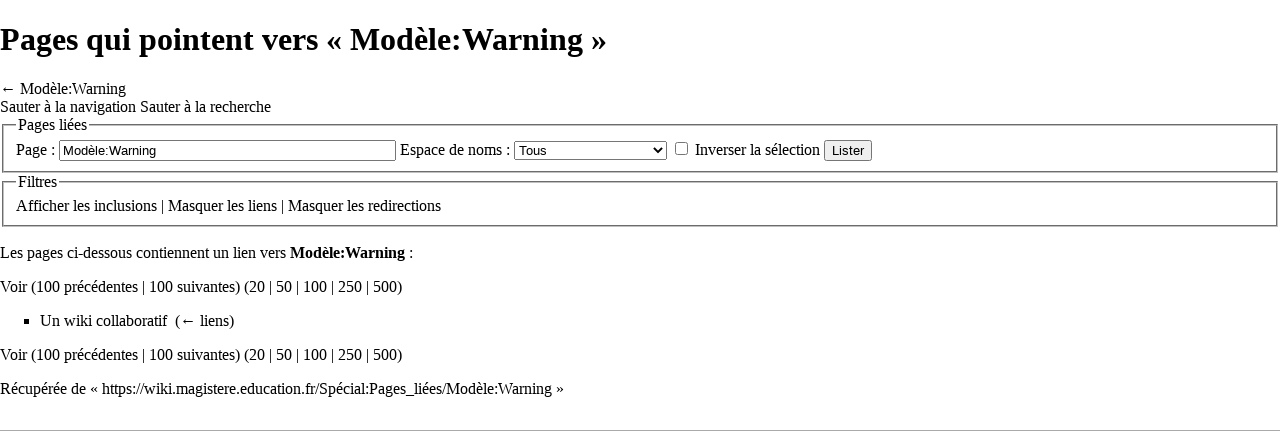

--- FILE ---
content_type: text/javascript; charset=utf-8
request_url: https://wiki.magistere.education.fr/load.php?lang=fr&modules=startup&only=scripts&printable=1&skin=vector
body_size: 53140
content:
function isCompatible(str){var ua=str||navigator.userAgent;return!!((function(){'use strict';return!this&&Function.prototype.bind&&window.JSON;}())&&'querySelector'in document&&'localStorage'in window&&'addEventListener'in window&&!ua.match(/MSIE 10|webOS\/1\.[0-4]|SymbianOS|Series60|NetFront|Opera Mini|S40OviBrowser|MeeGo|Android.+Glass|^Mozilla\/5\.0 .+ Gecko\/$|googleweblight|PLAYSTATION|PlayStation/));}if(!isCompatible()){document.documentElement.className=document.documentElement.className.replace(/(^|\s)client-js(\s|$)/,'$1client-nojs$2');while(window.NORLQ&&window.NORLQ[0]){window.NORLQ.shift()();}window.NORLQ={push:function(fn){fn();}};window.RLQ={push:function(){}};}else{if(window.performance&&performance.mark){performance.mark('mwStartup');}(function(){'use strict';var mw,StringSet,log,hasOwn=Object.prototype.hasOwnProperty;function fnv132(str){var hash=0x811C9DC5,i=0;for(;i<str.length;i++){hash+=(hash<<1)+(hash<<4)+(hash<<7)+(hash<<8)+(hash<<24);hash^=str.charCodeAt(i);}hash
=(hash>>>0).toString(36);while(hash.length<7){hash='0'+hash;}return hash;}function defineFallbacks(){StringSet=window.Set||function(){var set=Object.create(null);return{add:function(value){set[value]=!0;},has:function(value){return value in set;}};};}function setGlobalMapValue(map,key,value){map.values[key]=value;log.deprecate(window,key,value,map===mw.config&&'Use mw.config instead.');}function logError(topic,data){var msg,e=data.exception,console=window.console;if(console&&console.log){msg=(e?'Exception':'Error')+' in '+data.source+(data.module?' in module '+data.module:'')+(e?':':'.');console.log(msg);if(e&&console.warn){console.warn(e);}}}function Map(global){this.values=Object.create(null);if(global===true){this.set=function(selection,value){var s;if(arguments.length>1){if(typeof selection==='string'){setGlobalMapValue(this,selection,value);return true;}}else if(typeof selection==='object'){for(s in selection){setGlobalMapValue(this,s,selection[s]);}return true;}return false;};}
}Map.prototype={constructor:Map,get:function(selection,fallback){var results,i;fallback=arguments.length>1?fallback:null;if(Array.isArray(selection)){results={};for(i=0;i<selection.length;i++){if(typeof selection[i]==='string'){results[selection[i]]=selection[i]in this.values?this.values[selection[i]]:fallback;}}return results;}if(typeof selection==='string'){return selection in this.values?this.values[selection]:fallback;}if(selection===undefined){results={};for(i in this.values){results[i]=this.values[i];}return results;}return fallback;},set:function(selection,value){var s;if(arguments.length>1){if(typeof selection==='string'){this.values[selection]=value;return true;}}else if(typeof selection==='object'){for(s in selection){this.values[s]=selection[s];}return true;}return false;},exists:function(selection){var i;if(Array.isArray(selection)){for(i=0;i<selection.length;i++){if(typeof selection[i]!=='string'||!(selection[i]in this.values)){return false;}}return true;}return typeof selection
==='string'&&selection in this.values;}};defineFallbacks();log=(function(){var log=function(){},console=window.console;log.warn=console&&console.warn?Function.prototype.bind.call(console.warn,console):function(){};log.error=console&&console.error?Function.prototype.bind.call(console.error,console):function(){};log.deprecate=function(obj,key,val,msg,logName){var stacks;function maybeLog(){var name=logName||key,trace=new Error().stack;if(!stacks){stacks=new StringSet();}if(!stacks.has(trace)){stacks.add(trace);if(logName||obj===window){mw.track('mw.deprecate',name);}mw.log.warn('Use of "'+name+'" is deprecated.'+(msg?' '+msg:''));}}try{Object.defineProperty(obj,key,{configurable:!0,enumerable:!0,get:function(){maybeLog();return val;},set:function(newVal){maybeLog();val=newVal;}});}catch(err){obj[key]=val;}};return log;}());mw={redefineFallbacksForTest:function(){if(!window.QUnit){throw new Error('Not allowed');}defineFallbacks();},now:function(){var perf=window.performance,navStart=
perf&&perf.timing&&perf.timing.navigationStart;mw.now=navStart&&perf.now?function(){return navStart+perf.now();}:Date.now;return mw.now();},trackQueue:[],track:function(topic,data){mw.trackQueue.push({topic:topic,timeStamp:mw.now(),data:data});},trackError:function(topic,data){mw.track(topic,data);logError(topic,data);},Map:Map,config:null,libs:{},legacy:{},messages:new Map(),templates:new Map(),log:log,loader:(function(){var registry=Object.create(null),sources=Object.create(null),handlingPendingRequests=!1,pendingRequests=[],queue=[],jobs=[],willPropagate=!1,errorModules=[],baseModules=["jquery","mediawiki.base"],marker=document.querySelector('meta[name="ResourceLoaderDynamicStyles"]'),nextCssBuffer,rAF=window.requestAnimationFrame||setTimeout;function newStyleTag(text,nextNode){var el=document.createElement('style');el.appendChild(document.createTextNode(text));if(nextNode&&nextNode.parentNode){nextNode.parentNode.insertBefore(el,nextNode);}else{document.head.appendChild(el);}
return el;}function flushCssBuffer(cssBuffer){var i;cssBuffer.active=!1;newStyleTag(cssBuffer.cssText,marker);for(i=0;i<cssBuffer.callbacks.length;i++){cssBuffer.callbacks[i]();}}function addEmbeddedCSS(cssText,callback){if(!nextCssBuffer||nextCssBuffer.active===false||cssText.slice(0,'@import'.length)==='@import'){nextCssBuffer={cssText:'',callbacks:[],active:null};}nextCssBuffer.cssText+='\n'+cssText;nextCssBuffer.callbacks.push(callback);if(nextCssBuffer.active===null){nextCssBuffer.active=!0;rAF(flushCssBuffer.bind(null,nextCssBuffer));}}function getCombinedVersion(modules){var hashes=modules.reduce(function(result,module){return result+registry[module].version;},'');return fnv132(hashes);}function allReady(modules){var i=0;for(;i<modules.length;i++){if(mw.loader.getState(modules[i])!=='ready'){return false;}}return true;}function allWithImplicitReady(module){return allReady(registry[module].dependencies)&&(baseModules.indexOf(module)!==-1||allReady(baseModules));}function
anyFailed(modules){var state,i=0;for(;i<modules.length;i++){state=mw.loader.getState(modules[i]);if(state==='error'||state==='missing'){return true;}}return false;}function doPropagation(){var errorModule,baseModuleError,module,i,failed,job,didPropagate=!0;do{didPropagate=!1;while(errorModules.length){errorModule=errorModules.shift();baseModuleError=baseModules.indexOf(errorModule)!==-1;for(module in registry){if(registry[module].state!=='error'&&registry[module].state!=='missing'){if(baseModuleError&&baseModules.indexOf(module)===-1){registry[module].state='error';didPropagate=!0;}else if(registry[module].dependencies.indexOf(errorModule)!==-1){registry[module].state='error';errorModules.push(module);didPropagate=!0;}}}}for(module in registry){if(registry[module].state==='loaded'&&allWithImplicitReady(module)){execute(module);didPropagate=!0;}}for(i=0;i<jobs.length;i++){job=jobs[i];failed=anyFailed(job.dependencies);if(failed||allReady(job.dependencies)){jobs.splice(i,1);i
-=1;try{if(failed&&job.error){job.error(new Error('Failed dependencies'),job.dependencies);}else if(!failed&&job.ready){job.ready();}}catch(e){mw.trackError('resourceloader.exception',{exception:e,source:'load-callback'});}didPropagate=!0;}}}while(didPropagate);willPropagate=!1;}function requestPropagation(){if(willPropagate){return;}willPropagate=!0;mw.requestIdleCallback(doPropagation,{timeout:1});}function setAndPropagate(module,state){registry[module].state=state;if(state==='loaded'||state==='ready'||state==='error'||state==='missing'){if(state==='ready'){mw.loader.store.add(module);}else if(state==='error'||state==='missing'){errorModules.push(module);}requestPropagation();}}function sortDependencies(module,resolved,unresolved){var i,skip,deps;if(!(module in registry)){throw new Error('Unknown module: '+module);}if(typeof registry[module].skip==='string'){skip=(new Function(registry[module].skip)());registry[module].skip=!!skip;if(skip){registry[module].dependencies=[];
setAndPropagate(module,'ready');return;}}if(!unresolved){unresolved=new StringSet();}deps=registry[module].dependencies;unresolved.add(module);for(i=0;i<deps.length;i++){if(resolved.indexOf(deps[i])===-1){if(unresolved.has(deps[i])){throw new Error('Circular reference detected: '+module+' -> '+deps[i]);}sortDependencies(deps[i],resolved,unresolved);}}resolved.push(module);}function resolve(modules){var resolved=baseModules.slice(),i=0;for(;i<modules.length;i++){sortDependencies(modules[i],resolved);}return resolved;}function resolveStubbornly(modules){var saved,resolved=baseModules.slice(),i=0;for(;i<modules.length;i++){saved=resolved.slice();try{sortDependencies(modules[i],resolved);}catch(err){resolved=saved;mw.trackError('resourceloader.exception',{exception:err,source:'resolve'});}}return resolved;}function resolveRelativePath(relativePath,basePath){var prefixes,prefix,baseDirParts,relParts=relativePath.match(/^((?:\.\.?\/)+)(.*)$/);if(!relParts){return null;}baseDirParts=basePath.
split('/');baseDirParts.pop();prefixes=relParts[1].split('/');prefixes.pop();while((prefix=prefixes.pop())!==undefined){if(prefix==='..'){baseDirParts.pop();}}return(baseDirParts.length?baseDirParts.join('/')+'/':'')+relParts[2];}function makeRequireFunction(moduleObj,basePath){return function require(moduleName){var fileName,fileContent,result,moduleParam,scriptFiles=moduleObj.script.files;fileName=resolveRelativePath(moduleName,basePath);if(fileName===null){return mw.loader.require(moduleName);}if(!hasOwn.call(scriptFiles,fileName)){throw new Error('Cannot require() undefined file '+fileName);}if(hasOwn.call(moduleObj.packageExports,fileName)){return moduleObj.packageExports[fileName];}fileContent=scriptFiles[fileName];if(typeof fileContent==='function'){moduleParam={exports:{}};fileContent(makeRequireFunction(moduleObj,fileName),moduleParam);result=moduleParam.exports;}else{result=fileContent;}moduleObj.packageExports[fileName]=result;return result;};}function addScript(src,callback
){var script=document.createElement('script');script.src=src;script.onload=script.onerror=function(){if(script.parentNode){script.parentNode.removeChild(script);}if(callback){callback();callback=null;}};document.head.appendChild(script);}function queueModuleScript(src,moduleName,callback){pendingRequests.push(function(){if(moduleName!=='jquery'){window.require=mw.loader.require;window.module=registry[moduleName].module;}addScript(src,function(){delete window.module;callback();if(pendingRequests[0]){pendingRequests.shift()();}else{handlingPendingRequests=!1;}});});if(!handlingPendingRequests&&pendingRequests[0]){handlingPendingRequests=!0;pendingRequests.shift()();}}function addLink(media,url){var el=document.createElement('link');el.rel='stylesheet';if(media&&media!=='all'){el.media=media;}el.href=url;if(marker&&marker.parentNode){marker.parentNode.insertBefore(el,marker);}else{document.head.appendChild(el);}}function domEval(code){var script=document.createElement('script');if(mw
.config.get('wgCSPNonce')!==false){script.nonce=mw.config.get('wgCSPNonce');}script.text=code;document.head.appendChild(script);script.parentNode.removeChild(script);}function enqueue(dependencies,ready,error){if(allReady(dependencies)){if(ready!==undefined){ready();}return;}if(anyFailed(dependencies)){if(error!==undefined){error(new Error('One or more dependencies failed to load'),dependencies);}return;}if(ready!==undefined||error!==undefined){jobs.push({dependencies:dependencies.filter(function(module){var state=registry[module].state;return state==='registered'||state==='loaded'||state==='loading'||state==='executing';}),ready:ready,error:error});}dependencies.forEach(function(module){if(registry[module].state==='registered'&&queue.indexOf(module)===-1){if(registry[module].group==='private'){setAndPropagate(module,'error');}else{queue.push(module);}}});mw.loader.work();}function execute(module){var key,value,media,i,urls,cssHandle,siteDeps,siteDepErr,runScript,cssPending=0;if(
registry[module].state!=='loaded'){throw new Error('Module in state "'+registry[module].state+'" may not be executed: '+module);}registry[module].state='executing';runScript=function(){var script,markModuleReady,nestedAddScript,mainScript;script=registry[module].script;markModuleReady=function(){setAndPropagate(module,'ready');};nestedAddScript=function(arr,callback,i){if(i>=arr.length){callback();return;}queueModuleScript(arr[i],module,function(){nestedAddScript(arr,callback,i+1);});};try{if(Array.isArray(script)){nestedAddScript(script,markModuleReady,0);}else if(typeof script==='function'||(typeof script==='object'&&script!==null)){if(typeof script==='function'){if(module==='jquery'){script();}else{script(window.$,window.$,mw.loader.require,registry[module].module);}}else{mainScript=script.files[script.main];if(typeof mainScript!=='function'){throw new Error('Main file '+script.main+' in module '+module+' must be of type function, found '+typeof mainScript);}mainScript(
makeRequireFunction(registry[module],script.main),registry[module].module);}markModuleReady();}else if(typeof script==='string'){domEval(script);markModuleReady();}else{markModuleReady();}}catch(e){setAndPropagate(module,'error');mw.trackError('resourceloader.exception',{exception:e,module:module,source:'module-execute'});}};if(registry[module].messages){mw.messages.set(registry[module].messages);}if(registry[module].templates){mw.templates.set(module,registry[module].templates);}cssHandle=function(){cssPending++;return function(){var runScriptCopy;cssPending--;if(cssPending===0){runScriptCopy=runScript;runScript=undefined;runScriptCopy();}};};if(registry[module].style){for(key in registry[module].style){value=registry[module].style[key];media=undefined;if(key!=='url'&&key!=='css'){if(typeof value==='string'){addEmbeddedCSS(value,cssHandle());}else{media=key;key='bc-url';}}if(Array.isArray(value)){for(i=0;i<value.length;i++){if(key==='bc-url'){addLink(media,value[i]);}else if(key===
'css'){addEmbeddedCSS(value[i],cssHandle());}}}else if(typeof value==='object'){for(media in value){urls=value[media];for(i=0;i<urls.length;i++){addLink(media,urls[i]);}}}}}if(module==='user'){try{siteDeps=resolve(['site']);}catch(e){siteDepErr=e;runScript();}if(siteDepErr===undefined){enqueue(siteDeps,runScript,runScript);}}else if(cssPending===0){runScript();}}function sortQuery(o){var key,sorted={},a=[];for(key in o){a.push(key);}a.sort();for(key=0;key<a.length;key++){sorted[a[key]]=o[a[key]];}return sorted;}function buildModulesString(moduleMap){var p,prefix,str=[],list=[];function restore(suffix){return p+suffix;}for(prefix in moduleMap){p=prefix===''?'':prefix+'.';str.push(p+moduleMap[prefix].join(','));list.push.apply(list,moduleMap[prefix].map(restore));}return{str:str.join('|'),list:list};}function resolveIndexedDependencies(modules){var i,j,deps;function resolveIndex(dep){return typeof dep==='number'?modules[dep][0]:dep;}for(i=0;i<modules.length;i++){deps=modules[i][2];if(
deps){for(j=0;j<deps.length;j++){deps[j]=resolveIndex(deps[j]);}}}}function makeQueryString(params){return Object.keys(params).map(function(key){return encodeURIComponent(key)+'='+encodeURIComponent(params[key]);}).join('&');}function batchRequest(batch){var reqBase,splits,b,bSource,bGroup,source,group,i,modules,sourceLoadScript,currReqBase,currReqBaseLength,moduleMap,currReqModules,l,lastDotIndex,prefix,suffix,bytesAdded;function doRequest(){var query=Object.create(currReqBase),packed=buildModulesString(moduleMap);query.modules=packed.str;query.version=getCombinedVersion(packed.list);query=sortQuery(query);addScript(sourceLoadScript+'?'+makeQueryString(query));}if(!batch.length){return;}batch.sort();reqBase={skin:mw.config.get('skin'),lang:mw.config.get('wgUserLanguage'),debug:mw.config.get('debug')};splits=Object.create(null);for(b=0;b<batch.length;b++){bSource=registry[batch[b]].source;bGroup=registry[batch[b]].group;if(!splits[bSource]){splits[bSource]=Object.create(null);}if(!
splits[bSource][bGroup]){splits[bSource][bGroup]=[];}splits[bSource][bGroup].push(batch[b]);}for(source in splits){sourceLoadScript=sources[source];for(group in splits[source]){modules=splits[source][group];currReqBase=Object.create(reqBase);if(group==='user'&&mw.config.get('wgUserName')!==null){currReqBase.user=mw.config.get('wgUserName');}currReqBaseLength=makeQueryString(currReqBase).length+25;l=currReqBaseLength;moduleMap=Object.create(null);currReqModules=[];for(i=0;i<modules.length;i++){lastDotIndex=modules[i].lastIndexOf('.');prefix=modules[i].substr(0,lastDotIndex);suffix=modules[i].slice(lastDotIndex+1);bytesAdded=moduleMap[prefix]?suffix.length+3:modules[i].length+3;if(currReqModules.length&&l+bytesAdded>mw.loader.maxQueryLength){doRequest();l=currReqBaseLength;moduleMap=Object.create(null);currReqModules=[];mw.track('resourceloader.splitRequest',{maxQueryLength:mw.loader.maxQueryLength});}if(!moduleMap[prefix]){moduleMap[prefix]=[];}l+=bytesAdded;moduleMap[prefix].push(
suffix);currReqModules.push(modules[i]);}if(currReqModules.length){doRequest();}}}}function asyncEval(implementations,cb){if(!implementations.length){return;}mw.requestIdleCallback(function(){try{domEval(implementations.join(';'));}catch(err){cb(err);}});}function getModuleKey(module){return module in registry?(module+'@'+registry[module].version):null;}function splitModuleKey(key){var index=key.indexOf('@');if(index===-1){return{name:key,version:''};}return{name:key.slice(0,index),version:key.slice(index+1)};}function registerOne(module,version,dependencies,group,source,skip){if(module in registry){throw new Error('module already registered: '+module);}registry[module]={module:{exports:{}},packageExports:{},version:String(version||''),dependencies:dependencies||[],group:typeof group==='string'?group:null,source:typeof source==='string'?source:'local',state:'registered',skip:typeof skip==='string'?skip:null};}return{moduleRegistry:registry,maxQueryLength:2000,addStyleTag:newStyleTag,
enqueue:enqueue,resolve:resolve,work:function(){var implementations,sourceModules,batch=[],q=0;for(;q<queue.length;q++){if(queue[q]in registry&&registry[queue[q]].state==='registered'){if(batch.indexOf(queue[q])===-1){batch.push(queue[q]);registry[queue[q]].state='loading';}}}queue=[];if(!batch.length){return;}mw.loader.store.init();if(mw.loader.store.enabled){implementations=[];sourceModules=[];batch=batch.filter(function(module){var implementation=mw.loader.store.get(module);if(implementation){implementations.push(implementation);sourceModules.push(module);return false;}return true;});asyncEval(implementations,function(err){var failed;mw.loader.store.stats.failed++;mw.loader.store.clear();mw.trackError('resourceloader.exception',{exception:err,source:'store-eval'});failed=sourceModules.filter(function(module){return registry[module].state==='loading';});batchRequest(failed);});}batchRequest(batch);},addSource:function(ids){var id;for(id in ids){if(id in sources){throw new Error(
'source already registered: '+id);}sources[id]=ids[id];}},register:function(modules){var i;if(typeof modules==='object'){resolveIndexedDependencies(modules);for(i=0;i<modules.length;i++){registerOne.apply(null,modules[i]);}}else{registerOne.apply(null,arguments);}},implement:function(module,script,style,messages,templates){var split=splitModuleKey(module),name=split.name,version=split.version;if(!(name in registry)){mw.loader.register(name);}if(registry[name].script!==undefined){throw new Error('module already implemented: '+name);}if(version){registry[name].version=version;}registry[name].script=script||null;registry[name].style=style||null;registry[name].messages=messages||null;registry[name].templates=templates||null;if(registry[name].state!=='error'&&registry[name].state!=='missing'){setAndPropagate(name,'loaded');}},load:function(modules,type){var filtered,l;if(typeof modules==='string'){if(/^(https?:)?\/?\//.test(modules)){if(type==='text/css'){l=document.createElement('link');l.
rel='stylesheet';l.href=modules;document.head.appendChild(l);return;}if(type==='text/javascript'||type===undefined){addScript(modules);return;}throw new Error('type must be text/css or text/javascript, found '+type);}modules=[modules];}filtered=modules.filter(function(module){var state=mw.loader.getState(module);return state!=='error'&&state!=='missing';});filtered=resolveStubbornly(filtered);enqueue(filtered,undefined,undefined);},state:function(states){var module,state;for(module in states){state=states[module];if(!(module in registry)){mw.loader.register(module);}setAndPropagate(module,state);}},getVersion:function(module){return module in registry?registry[module].version:null;},getState:function(module){return module in registry?registry[module].state:null;},getModuleNames:function(){return Object.keys(registry);},require:function(moduleName){var state=mw.loader.getState(moduleName);if(state!=='ready'){throw new Error('Module "'+moduleName+'" is not loaded');}return registry[
moduleName].module.exports;},store:{enabled:null,MODULE_SIZE_MAX:100*1000,items:{},queue:[],stats:{hits:0,misses:0,expired:0,failed:0},toJSON:function(){return{items:mw.loader.store.items,vary:mw.loader.store.getVary()};},getStoreKey:function(){return'MediaWikiModuleStore:'+mw.config.get('wgDBname');},getVary:function(){return mw.config.get('skin')+':'+mw.config.get('wgResourceLoaderStorageVersion')+':'+mw.config.get('wgUserLanguage');},init:function(){var raw,data;if(this.enabled!==null){return;}if(/Firefox/.test(navigator.userAgent)||!mw.config.get('wgResourceLoaderStorageEnabled')){this.clear();this.enabled=!1;return;}if(mw.config.get('debug')){this.enabled=!1;return;}try{raw=localStorage.getItem(this.getStoreKey());this.enabled=!0;data=JSON.parse(raw);if(data&&typeof data.items==='object'&&data.vary===this.getVary()){this.items=data.items;return;}}catch(e){}if(raw===undefined){this.enabled=!1;}},get:function(module){var key;if(!this.enabled){return false;}key=
getModuleKey(module);if(key in this.items){this.stats.hits++;return this.items[key];}this.stats.misses++;return false;},add:function(module){if(!this.enabled){return;}this.queue.push(module);this.requestUpdate();},set:function(module){var key,args,src,encodedScript,descriptor=mw.loader.moduleRegistry[module];key=getModuleKey(module);if(key in this.items||!descriptor||descriptor.state!=='ready'||!descriptor.version||descriptor.group==='private'||descriptor.group==='user'||[descriptor.script,descriptor.style,descriptor.messages,descriptor.templates].indexOf(undefined)!==-1){return;}try{if(typeof descriptor.script==='function'){encodedScript=String(descriptor.script);}else if(typeof descriptor.script==='object'&&descriptor.script&&!Array.isArray(descriptor.script)){encodedScript='{'+'main:'+JSON.stringify(descriptor.script.main)+','+'files:{'+Object.keys(descriptor.script.files).map(function(key){var value=descriptor.script.files[key];return JSON.stringify(key)+':'+(typeof value===
'function'?value:JSON.stringify(value));}).join(',')+'}}';}else{encodedScript=JSON.stringify(descriptor.script);}args=[JSON.stringify(key),encodedScript,JSON.stringify(descriptor.style),JSON.stringify(descriptor.messages),JSON.stringify(descriptor.templates)];}catch(e){mw.trackError('resourceloader.exception',{exception:e,source:'store-localstorage-json'});return;}src='mw.loader.implement('+args.join(',')+');';if(src.length>this.MODULE_SIZE_MAX){return;}this.items[key]=src;},prune:function(){var key,module;for(key in this.items){module=key.slice(0,key.indexOf('@'));if(getModuleKey(module)!==key){this.stats.expired++;delete this.items[key];}else if(this.items[key].length>this.MODULE_SIZE_MAX){delete this.items[key];}}},clear:function(){this.items={};try{localStorage.removeItem(this.getStoreKey());}catch(e){}},requestUpdate:(function(){var hasPendingWrites=!1;function flushWrites(){var data,key;mw.loader.store.prune();while(mw.loader.store.queue.length){mw.loader.store.set(mw.loader.
store.queue.shift());}key=mw.loader.store.getStoreKey();try{localStorage.removeItem(key);data=JSON.stringify(mw.loader.store);localStorage.setItem(key,data);}catch(e){mw.trackError('resourceloader.exception',{exception:e,source:'store-localstorage-update'});}hasPendingWrites=!1;}function onTimeout(){mw.requestIdleCallback(flushWrites);}return function(){if(!hasPendingWrites){hasPendingWrites=!0;setTimeout(onTimeout,2000);}};}())}};}()),user:{options:new Map(),tokens:new Map()},widgets:{}};window.mw=window.mediaWiki=mw;}());(function(){var maxBusy=50;mw.requestIdleCallbackInternal=function(callback){setTimeout(function(){var start=mw.now();callback({didTimeout:!1,timeRemaining:function(){return Math.max(0,maxBusy-(mw.now()-start));}});},1);};mw.requestIdleCallback=window.requestIdleCallback?window.requestIdleCallback.bind(window):mw.requestIdleCallbackInternal;}());(function(){mw.config=new mw.Map(true);mw.loader.addSource({"local":"/load.php"});mw.loader.register([[
"skins.vector.styles","17itymd"],["skins.vector.styles.responsive","0iuwxxp"],["skins.vector.js","1va25sr",[227,231]],["ext.uls.common","1g6yr39",[23,319,313]],["ext.uls.compactlinks","05p1z3l",[8,343,402]],["ext.uls.geoclient","1j666c5",[319]],["ext.uls.i18n","16vhe8z",[219,315]],["ext.uls.ime","1r3w0k4",[14,179,21,295]],["ext.uls.init","07j6l8d",[3]],["ext.uls.inputsettings","16nupor",[7,13,400]],["ext.uls.interface","0zrvpc3",[18,343]],["ext.uls.interlanguage","1e4y1cr"],["ext.uls.languagenames","0z5ecim"],["ext.uls.languagesettings","1junyrw",[15,179,24,402]],["ext.uls.mediawiki","07qofw8",[3,12,15,22]],["ext.uls.messages","0yccahh",[6]],["ext.uls.preferencespage","1fgyyft"],["ext.uls.pt","0240gr1"],["ext.uls.webfonts","16mv5uz",[3,179]],["ext.uls.webfonts.fonts","07j6l8d",[20,25]],["ext.uls.webfonts.repository","1gipozo"],["jquery.ime","08nac8a"],["jquery.uls","1kttrbc",[219,23,24]],["jquery.uls.data","03xqo3h"],["jquery.uls.grid","1hn4j7e"],["jquery.webfonts","0ofxjie"],[
"rangy.core","1y772rp"],["ext.uploadWizard.page","1q9d6lm",[32],"ext.uploadWizard"],["ext.uploadWizard.page.styles","1btlxqr"],["ext.uploadWizard.uploadCampaign.display","0qy7nik"],["ext.uploadWizard.uploadCampaign.list","0hitknt"],["uw.EventFlowLogger","03ay7cr",[432],"uw.EventFlowLogger"],["ext.uploadWizard","0obnlsq",[221,224,312,275,278,290,343,347,295,313,415,409,449,454,31],"ext.uploadWizard"],["ext.wikiEditor","0ddvvyi",[213,226,227,230,231,239,309,307,346,448,449,450,451,455,269],"ext.wikiEditor"],["ext.wikiEditor.styles","19xd3w4",[],"ext.wikiEditor"],["socket.io","0nv0jim"],["dompurify","1ckbvin"],["color-picker","1hua6r9"],["unicodejs","1qvy4e3"],["papaparse","13ih3e7"],["rangefix","1uqdkg6"],["spark-md5","1icwqfv"],["ext.visualEditor.supportCheck","1ra37ny"],["ext.visualEditor.sanitize","08q61wv",[36,57]],["ext.visualEditor.progressBarWidget","09btcaa"],["ext.visualEditor.tempWikitextEditorWidget","03l0r7i",[321,313]],["ext.visualEditor.desktopArticleTarget.init","0hdn730",
[44,42,45,56,213,230,312,352]],["ext.visualEditor.desktopArticleTarget.noscript","0mtttuo"],["ext.visualEditor.targetLoader","0b4tkuq",[56,230,312,313]],["ext.visualEditor.desktopTarget","0vyh6hf"],["ext.visualEditor.desktopArticleTarget","1dxz9pu",[60,65,49,70]],["ext.visualEditor.collabTarget","0pblz7y",[58,64,453]],["ext.visualEditor.collabTarget.desktop","1vcfs8b",[51,65,49,70]],["ext.visualEditor.collabTarget.init","0pko3wh",[42,406,435]],["ext.visualEditor.collabTarget.init.styles","12d0edh"],["ext.visualEditor.ve","0up6ejb"],["ext.visualEditor.track","0b1o38l",[55]],["ext.visualEditor.base","12sztyd",[55,435,38]],["ext.visualEditor.mediawiki","01ye269",[57,48,23]],["ext.visualEditor.mwsave","1ay4x1g",[68,220]],["ext.visualEditor.articleTarget","1uk3f9l",[69,59,408]],["ext.visualEditor.data","1hwe3iw",[58]],["ext.visualEditor.core","1mzgivp",[57,42,209,39,40,41]],["ext.visualEditor.commentAnnotation","0zx1u5f",[62]],["ext.visualEditor.rebase","1pj2dt7",[37,79,63,43,458,35]],[
"ext.visualEditor.core.desktop","0m58wvd",[62]],["ext.visualEditor.welcome","1xl0gts",[435]],["ext.visualEditor.switching","0dvkn43",[435,444,449]],["ext.visualEditor.mwcore","0tbgb8h",[80,58,180,67,66,213,277,343,295,199,406]],["ext.visualEditor.mwextensions","07j6l8d",[61,91,84,86,71,88,73,85,74,76]],["ext.visualEditor.mwextensions.desktop","07j6l8d",[69,75,309]],["ext.visualEditor.mwformatting","1uf60vo",[68]],["ext.visualEditor.mwimage.core","0jhv2h1",[68]],["ext.visualEditor.mwimage","0uzjtbl",[72,420,267,455,459]],["ext.visualEditor.mwlink","1pvongz",[68]],["ext.visualEditor.mwmeta","1rgl032",[74,336]],["ext.visualEditor.mwtransclusion","1bnftof",[68,421]],["treeDiffer","0mr1wpq"],["diffMatchPatch","179lnrj"],["ext.visualEditor.checkList","1qhgjme",[62]],["ext.visualEditor.diffing","1nanmcn",[78,62,77]],["ext.visualEditor.diffPage.init.styles","0q2m22y"],["ext.visualEditor.diffLoader","10of99s",[48]],["ext.visualEditor.diffPage.init","1dgqvd9",[82,435,444]],[
"ext.visualEditor.language","1bzbyos",[62,23,345]],["ext.visualEditor.mwlanguage","13aoor0",[62]],["ext.visualEditor.mwalienextension","0j01wcv",[68]],["ext.visualEditor.mwwikitext","0vz24m7",[74,321]],["ext.visualEditor.mwgallery","0gg1eku",[68,349,420,455]],["ext.visualEditor.mwsignature","1pqgsgr",[76]],["ext.visualEditor.experimental","07j6l8d"],["ext.visualEditor.icons","07j6l8d",[92,93,445,446,447,449,450,451,452,453,456,457,458,442,443]],["ext.visualEditor.moduleIcons","1l5wvvv"],["ext.visualEditor.moduleIndicators","1kx6qhc"],["ext.embedVideo","02h7oxw"],["ext.embedVideo-evl","1337z86",[94,273]],["ext.embedVideo.styles","0weqdmm"],["onoi.qtip.core","0wtarbp"],["onoi.qtip.extended","1xs09io"],["onoi.qtip","07j6l8d",[98]],["onoi.md5","0kk7cqn"],["onoi.blockUI","1mbjf58"],["onoi.rangeslider","1xxeh2u"],["onoi.localForage","15qz69w"],["onoi.blobstore","0d3l9hc",[103]],["onoi.util","1nf6qg0",[100]],["onoi.async","118ftiv"],["onoi.jstorage","06vzqmy"],["onoi.clipboard","12fiede"],[
"onoi.bootstrap.tab.styles","0irojp4"],["onoi.bootstrap.tab","0ejpzvj"],["onoi.highlight","0n6och2"],["onoi.dataTables.styles","11hvv5m"],["onoi.dataTables.searchHighlight","0hkbo5k",[111]],["onoi.dataTables.responsive","1n6cxwh",[115]],["onoi.dataTables","1wcnjzz",[113]],["ext.smw","1acb7rj",[126],"ext.smw"],["ext.smw.style","1ofwezy",[],"ext.smw"],["ext.smw.special.styles","18pxhsn",[],"ext.smw"],["smw.ui","1rv9exj",[116,123],"ext.smw"],["smw.ui.styles","1azj2mz",[],"ext.smw"],["smw.summarytable","13hoecj",[],"ext.smw"],["ext.smw.special.style","0r4w6v5",[],"ext.smw"],["jquery.selectmenu","0u3wayj",[124],"ext.smw"],["jquery.selectmenu.styles","1azj2mz",[],"ext.smw"],["jquery.jsonview","195vpuc",[],"ext.smw"],["ext.jquery.async","1z0slne",[],"ext.smw"],["ext.jquery.jStorage","1ntnedm",[],"ext.smw"],["ext.jquery.md5","14kltqi",[],"ext.smw"],["ext.smw.dataItem","0zn770a",[116,303,312],"ext.smw"],["ext.smw.dataValue","1rbiqnm",[129],"ext.smw"],["ext.smw.data","08modnc",[130],"ext.smw"],[
"ext.smw.query","1t0ezd3",[116,315],"ext.smw"],["ext.smw.api","0fdpie9",[127,128,131,132],"ext.smw"],["ext.jquery.autocomplete","1jv248p",[],"ext.smw"],["ext.jquery.qtip.styles","0dcmpbq",[],"ext.smw"],["ext.jquery.qtip","0jld9gx",[],"ext.smw"],["ext.smw.tooltip.styles","0f6dp04",[],"ext.smw"],["ext.smw.tooltip.old","1wypqjx",[136,116,137],"ext.smw"],["ext.smw.tooltip","07j6l8d",[137,175],"ext.smw"],["ext.smw.tooltips","07j6l8d",[117,175],"ext.smw"],["ext.smw.autocomplete","0wrdh0r",[236],"ext.smw"],["ext.smw.purge","0qkovgk",[],"ext.smw"],["ext.smw.vtabs.styles","0zj9ii4",[],"ext.smw"],["ext.smw.vtabs","0sc4lg0",[],"ext.smw"],["ext.smw.modal.styles","1xd69sk",[],"ext.smw"],["ext.smw.modal","06lu63m",[],"ext.smw"],["smw.special.search.styles","1aew8se",[],"ext.smw"],["smw.special.search","1nrscqw",[119],"ext.smw"],["ext.smw.postproc","0jq2u8v",[],"ext.smw"],["ext.jquery.caret","1dxbkl5",[],"ext.smw"],["ext.jquery.atwho","16l8om4",[150],"ext.smw"],["ext.smw.suggester","0t31akc",[151,116
],"ext.smw"],["ext.smw.suggester.textInput","0zl0kak",[152],"ext.smw"],["ext.smw.autocomplete.page","1t0kvrf",[134,315],"ext.smw"],["ext.smw.autocomplete.property","1azy97u",[134,315],"ext.smw"],["ext.smw.ask.styles","1xhvsqv",[],"ext.smw"],["ext.smw.ask","0cef9ak",[156,117,152,139],"ext.smw"],["ext.smw.table.styles","0regtpq",[],"ext.smw"],["ext.smw.browse.styles","0gipb14",[],"ext.smw"],["ext.smw.browse","0f4joyr",[117,273],"ext.smw"],["ext.smw.browse.autocomplete","07j6l8d",[154,160],"ext.smw"],["ext.smw.admin","1t0mpm6",[273,173],"ext.smw"],["ext.smw.personal","1pxwya0",[139],"ext.smw"],["smw.tableprinter.datatable","1mskrk3",[132,115],"ext.smw"],["smw.tableprinter.datatable.styles","0bcvo7l",[],"ext.smw"],["ext.smw.deferred.styles","1xdsqjz",[],"ext.smw"],["ext.smw.deferred","13somdf",[177,102],"ext.smw"],["ext.smw.page.styles","0vz2md4",[],"ext.smw"],["smw.property.page","0o9yyxj",[139,177],"ext.smw"],["smw.content.schema","164k2i7",[],"ext.smw"],["smw.factbox","1xpklna",[],
"ext.smw"],["smw.content.schemaview","1erdqy9",[173],"ext.smw"],["smw.jsonview","0q0oh7x",[116,125],"ext.smw"],["ext.libs.tippy","1k3l840",[],"ext.smw"],["smw.tippy","0oruo6u",[174,116,273],"ext.smw"],["smw.check.replication","0mcoev5",[175],"ext.smw"],["mediawiki.api.parse","07j6l8d",[273]],["ext.uls.displaysettings","0vov24a",[13,14,18,399]],["ext.uls.preferences","13scwrq",[313]],["ext.visualEditor.mwextensionmessages","07j6l8d"],["ext.fontawesome","1ant57z"],["ext.fontawesome.far","05i2qfx"],["ext.fontawesome.fas","1utl9er"],["ext.fontawesome.fab","1ucvrvf"],["site","1iwggir",[186]],["site.styles","0mc0ao1",[],"site"],["noscript","0r22l1o",[],"noscript"],["filepage","1yjvhwj"],["user.groups","07j6l8d",[190]],["user","0k1cuul",[],"user"],["user.styles","08fimpv",[],"user"],["user.defaults","1xsul5v"],["user.options","1dpodri",[192],"private"],["user.tokens","0tffind",[],"private"],["mediawiki.skinning.elements","0iewvwt"],["mediawiki.skinning.content","07aw5nj"],[
"mediawiki.skinning.interface","1bgyqng"],["jquery.makeCollapsible.styles","07cpzt6"],["mediawiki.skinning.content.parsoid","0panvy8"],["mediawiki.skinning.content.externallinks","1g9wdtx"],["jquery","0gmhg1u"],["mediawiki.base","0cjjt0t",[201]],["mediawiki.legacy.wikibits","05hpy57",[201]],["jquery.accessKeyLabel","1hapo74",[209,298]],["jquery.async","19x5bhh"],["jquery.byteLength","1mvezut",[299]],["jquery.checkboxShiftClick","0m21x1o"],["jquery.chosen","1fhiimf"],["jquery.client","1nc40rm"],["jquery.color","0815wm8",[211]],["jquery.colorUtil","0bi0x56"],["jquery.confirmable","0hewsae",[343]],["jquery.cookie","12o00nd"],["jquery.form","0aamipo"],["jquery.fullscreen","00p9phm"],["jquery.getAttrs","0bcjlvq"],["jquery.highlightText","0ozekmh",[298]],["jquery.hoverIntent","0biveym"],["jquery.i18n","0yrugds",[342]],["jquery.lengthLimit","0tb63qr",[299]],["jquery.makeCollapsible","0n56nvn",[198]],["jquery.mw-jump","1szw96f"],["jquery.qunit","11kof1g"],["jquery.spinner","0bx0qb7"],[
"jquery.jStorage","0v6nblq"],["jquery.suggestions","1h5cs8k",[217]],["jquery.tabIndex","02mw9ml"],["jquery.tablesorter","0xhobfh",[229,298,344]],["jquery.tablesorter.styles","1w6pb6v"],["jquery.textSelection","13js4wb",[209]],["jquery.throttle-debounce","06eecyr"],["jquery.tipsy","0lrf0wx"],["jquery.ui.core","0qx9lar",[234],"jquery.ui"],["jquery.ui.core.styles","0fari4b",[],"jquery.ui"],["jquery.ui.accordion","1cc21wd",[233,252],"jquery.ui"],["jquery.ui.autocomplete","0qcao9c",[242],"jquery.ui"],["jquery.ui.button","168uber",[233,252],"jquery.ui"],["jquery.ui.datepicker","06z2msx",[233],"jquery.ui"],["jquery.ui.dialog","1j5ceqe",[237,240,244,246],"jquery.ui"],["jquery.ui.draggable","0g83sq9",[233,243],"jquery.ui"],["jquery.ui.droppable","1wgxv2c",[240],"jquery.ui"],["jquery.ui.menu","1n2r2an",[233,244,252],"jquery.ui"],["jquery.ui.mouse","0j7j4vi",[252],"jquery.ui"],["jquery.ui.position","0c81it6",[],"jquery.ui"],["jquery.ui.progressbar","1s360q1",[233,252],"jquery.ui"],[
"jquery.ui.resizable","1f75xdc",[233,243],"jquery.ui"],["jquery.ui.selectable","1dd2njn",[233,243],"jquery.ui"],["jquery.ui.slider","1y6rx93",[233,243],"jquery.ui"],["jquery.ui.sortable","0l8yncv",[233,243],"jquery.ui"],["jquery.ui.tabs","1xp8rtg",[233,252],"jquery.ui"],["jquery.ui.tooltip","0scsytw",[233,244,252],"jquery.ui"],["jquery.ui.widget","0ve45kp",[],"jquery.ui"],["jquery.effects.core","1ag4q78",[],"jquery.ui"],["jquery.effects.blind","14vo2cd",[253],"jquery.ui"],["jquery.effects.bounce","0u0y31f",[253],"jquery.ui"],["jquery.effects.clip","1kvdyfi",[253],"jquery.ui"],["jquery.effects.drop","1xfrk7q",[253],"jquery.ui"],["jquery.effects.explode","1osv93j",[253],"jquery.ui"],["jquery.effects.fade","0ugaykz",[253],"jquery.ui"],["jquery.effects.fold","18b1djz",[253],"jquery.ui"],["jquery.effects.highlight","12rvk8n",[253],"jquery.ui"],["jquery.effects.pulsate","01lhhtr",[253],"jquery.ui"],["jquery.effects.scale","1a06vdb",[253],"jquery.ui"],["jquery.effects.shake","0mc7wls",[253],
"jquery.ui"],["jquery.effects.slide","0up9xn7",[253],"jquery.ui"],["jquery.effects.transfer","0vy51uf",[253],"jquery.ui"],["moment","1lbb3b2",[298,340]],["mediawiki.apihelp","0hxuc43"],["mediawiki.template","0tqh6fm"],["mediawiki.template.mustache","1cv07if",[269]],["mediawiki.template.regexp","1ppu9k0",[269]],["mediawiki.apipretty","0jvrtjl"],["mediawiki.api","1b344s2",[303,194]],["mediawiki.content.json","1a9h0x1"],["mediawiki.confirmCloseWindow","0u2pg9b"],["mediawiki.debug","1mvz6qk",[436]],["mediawiki.diff.styles","0gdbsal"],["mediawiki.feedback","06y10sm",[292,441]],["mediawiki.feedlink","0vwtb6e"],["mediawiki.filewarning","0uji928",[436]],["mediawiki.ForeignApi","0451utn",[282]],["mediawiki.ForeignApi.core","1hj6uoc",[273,432]],["mediawiki.helplink","1390usa"],["mediawiki.hlist","0g1nzjv"],["mediawiki.htmlform","1dp4iee",[220,298]],["mediawiki.htmlform.checker","03n31dt",[231]],["mediawiki.htmlform.ooui","0qx7he6",[436]],["mediawiki.htmlform.styles","00iuug1"],[
"mediawiki.htmlform.ooui.styles","1vsz02p"],["mediawiki.icon","0r30c5u"],["mediawiki.inspect","0cq1qr4",[298,299]],["mediawiki.messagePoster","0l54pox",[281]],["mediawiki.messagePoster.wikitext","1xodl3v",[292]],["mediawiki.notification","149v6nu",[315,322]],["mediawiki.notify","08ef6pm"],["mediawiki.notification.convertmessagebox","1udpxkk",[294]],["mediawiki.notification.convertmessagebox.styles","0nmyk2k"],["mediawiki.RegExp","0kzono7"],["mediawiki.String","17b69dq"],["mediawiki.pager.tablePager","1ho1iri"],["mediawiki.searchSuggest","1120bqp",[216,226,273,193]],["mediawiki.storage","0b8j8oc"],["mediawiki.Title","16sfpsg",[299,315]],["mediawiki.Upload","18yzv3f",[273]],["mediawiki.ForeignUpload","1ggl6r0",[281,304]],["mediawiki.ForeignStructuredUpload","1mw9dig",[305]],["mediawiki.Upload.Dialog","0kttnop",[308]],["mediawiki.Upload.BookletLayout","0nhvgmh",[304,343,313,428,267,438,441]],["mediawiki.ForeignStructuredUpload.BookletLayout","15ivsmo",[306,308,347,415,409]],[
"mediawiki.toc","13fqply",[319]],["mediawiki.toc.styles","0vicc7o"],["mediawiki.Uri","0dukcku",[315,271]],["mediawiki.user","05zjnmc",[273,302,193]],["mediawiki.userSuggest","0eya1z7",[226,273]],["mediawiki.util","1xx5xf2",[204]],["mediawiki.viewport","06gdr2b"],["mediawiki.checkboxtoggle","00w9tlo"],["mediawiki.checkboxtoggle.styles","1u6gth1"],["mediawiki.cookie","0pfnjly",[213]],["mediawiki.experiments","0rgmhag"],["mediawiki.editfont.styles","0atna8a"],["mediawiki.visibleTimeout","0tu6f3n"],["mediawiki.action.delete","1shw59b",[220,436]],["mediawiki.action.delete.file","0we3wpo",[220,436]],["mediawiki.action.edit","080ptsv",[230,326,273,321,411]],["mediawiki.action.edit.styles","08gswzc"],["mediawiki.action.edit.collapsibleFooter","0rhu4ny",[221,290,302]],["mediawiki.action.edit.preview","0bnf3np",[224,230,273,277,343,436]],["mediawiki.action.history","0pjqf2p"],["mediawiki.action.history.styles","050fsc0"],["mediawiki.action.view.dblClickEdit","0gg8rmi",[315,193]],[
"mediawiki.action.view.metadata","1yh7okx",[339]],["mediawiki.action.view.categoryPage.styles","1ntkbyg"],["mediawiki.action.view.postEdit","0pw4u9a",[343,294]],["mediawiki.action.view.redirect","1dnfl8b",[209]],["mediawiki.action.view.redirectPage","0tnqpa9"],["mediawiki.action.view.rightClickEdit","1cy6ddm"],["mediawiki.action.edit.editWarning","02mkmv4",[230,275,343]],["mediawiki.action.view.filepage","1ju2rxp"],["mediawiki.language","06nur51",[341]],["mediawiki.cldr","0nvnuvm",[342]],["mediawiki.libs.pluralruleparser","012f438"],["mediawiki.jqueryMsg","117bps2",[340,315,193]],["mediawiki.language.months","0sgb365",[340]],["mediawiki.language.names","1g2jhvi",[340]],["mediawiki.language.specialCharacters","0je2d7x",[340]],["mediawiki.libs.jpegmeta","0ete22r"],["mediawiki.page.gallery","0okja0c",[231,349]],["mediawiki.page.gallery.styles","0cif9vs"],["mediawiki.page.gallery.slideshow","1bdhfrz",[273,438,455]],["mediawiki.page.ready","1k6p36m",[204,207]],["mediawiki.page.startup",
"0xzy2gc"],["mediawiki.page.patrol.ajax","09wxui3",[224,273,295]],["mediawiki.page.watch.ajax","1ubcf8c",[273,343,295]],["mediawiki.page.rollback.confirmation","04oe5ce",[212]],["mediawiki.page.image.pagination","1odkj3b",[224,315]],["mediawiki.rcfilters.filters.base.styles","05kxunq"],["mediawiki.rcfilters.highlightCircles.seenunseen.styles","1n23ykp"],["mediawiki.rcfilters.filters.dm","17596rq",[312,343,313,432]],["mediawiki.rcfilters.filters.ui","18a9msv",[221,359,406,449,451,453,455]],["mediawiki.interface.helpers.styles","1q84r1f"],["mediawiki.special","06rie24"],["mediawiki.special.apisandbox","1mv6rn7",[221,273,343,412,435]],["mediawiki.special.block","12ewxt9",[285,409,423,416,424,421,449]],["mediawiki.special.changecredentials.js","0yzqcla",[273,287]],["mediawiki.special.changeslist","00028c6"],["mediawiki.special.changeslist.enhanced","03l8oe6"],["mediawiki.special.changeslist.legend","1p9x93p"],["mediawiki.special.changeslist.legend.js","01hofsk",[221,319]],[
"mediawiki.special.contributions","0od634l",[343,409]],["mediawiki.special.edittags","0f2ckoh",[208,220]],["mediawiki.special.import","0ronzv8"],["mediawiki.special.movePage","0th966g",[406,411]],["mediawiki.special.pageLanguage","0ghj2wt",[436]],["mediawiki.special.preferences.ooui","0fqjvlf",[275,321,296,302,416]],["mediawiki.special.preferences.styles.ooui","0y88bun"],["mediawiki.special.recentchanges","057bqh5"],["mediawiki.special.revisionDelete","0hxge7c",[220]],["mediawiki.special.search","17beam7",[426]],["mediawiki.special.search.commonsInterwikiWidget","1tu970n",[312,273,343]],["mediawiki.special.search.interwikiwidget.styles","0sy2v3b"],["mediawiki.special.search.styles","0wyekvu"],["mediawiki.special.undelete","086i3sd",[406,411]],["mediawiki.special.unwatchedPages","0bf8k6n",[273,295]],["mediawiki.special.upload","0yq246t",[224,273,275,343,347,362,269]],["mediawiki.special.userlogin.common.styles","0qcxopc"],["mediawiki.special.userlogin.login.styles","0gmfrzp"],[
"mediawiki.special.userlogin.signup.js","1hoxty6",[273,286,343]],["mediawiki.special.userlogin.signup.styles","1in8nq1"],["mediawiki.special.userrights","0vj68sh",[220,296]],["mediawiki.special.watchlist","04f6j2t",[273,343,295,436]],["mediawiki.special.version","1e3nu61"],["mediawiki.legacy.config","0slbavf"],["mediawiki.legacy.commonPrint","0q9p77o"],["mediawiki.legacy.protect","1f0b0i5",[220]],["mediawiki.legacy.shared","1g92peh"],["mediawiki.legacy.oldshared","08uk26g"],["mediawiki.ui","0fdn4xz"],["mediawiki.ui.checkbox","16waqko"],["mediawiki.ui.radio","0oyu6sq"],["mediawiki.ui.anchor","0w298fg"],["mediawiki.ui.button","0c6c1wp"],["mediawiki.ui.input","1d9kubl"],["mediawiki.ui.icon","09afdga"],["mediawiki.ui.text","01v28gi"],["mediawiki.widgets","0scprrz",[273,407,438]],["mediawiki.widgets.styles","04ic2qu"],["mediawiki.widgets.AbandonEditDialog","18dbga3",[441]],["mediawiki.widgets.DateInputWidget","13xohd5",[410,267,438]],["mediawiki.widgets.DateInputWidget.styles","0zl919t"],[
"mediawiki.widgets.visibleLengthLimit","09ljyc9",[220,436]],["mediawiki.widgets.datetime","1eu5eq6",[298,436,456,457]],["mediawiki.widgets.expiry","0t9hlv6",[412,267,438]],["mediawiki.widgets.CheckMatrixWidget","19j4gxg",[436]],["mediawiki.widgets.CategoryMultiselectWidget","120ag32",[281,438]],["mediawiki.widgets.SelectWithInputWidget","1v42u7h",[417,438]],["mediawiki.widgets.SelectWithInputWidget.styles","12dt6as"],["mediawiki.widgets.SizeFilterWidget","02hth74",[419,438]],["mediawiki.widgets.SizeFilterWidget.styles","05wuevv"],["mediawiki.widgets.MediaSearch","0q8uvmy",[281,438]],["mediawiki.widgets.UserInputWidget","06rva64",[273,438]],["mediawiki.widgets.UsersMultiselectWidget","1xdpsc4",[273,438]],["mediawiki.widgets.NamespacesMultiselectWidget","0z6c6d0",[438]],["mediawiki.widgets.TitlesMultiselectWidget","1vc7c96",[406]],["mediawiki.widgets.TagMultiselectWidget.styles","1vu4oee"],["mediawiki.widgets.SearchInputWidget","0ata025",[301,406]],[
"mediawiki.widgets.SearchInputWidget.styles","0fkv4nu"],["mediawiki.widgets.StashedFileWidget","0enae3n",[273,436]],["easy-deflate.core","06fkmhu"],["easy-deflate.deflate","18qu8bw",[429]],["easy-deflate.inflate","1y4jg3r",[429]],["oojs","17r0vy2"],["mediawiki.router","045fw5w",[434]],["oojs-router","1rw732c",[432]],["oojs-ui","07j6l8d",[440,438,441]],["oojs-ui-core","06fr63y",[340,432,437,445,446,452,442,443]],["oojs-ui-core.styles","16itmme"],["oojs-ui-widgets","158b6rk",[436,447,456,457]],["oojs-ui-widgets.styles","1s3yspz"],["oojs-ui-toolbars","00zsds0",[436,457]],["oojs-ui-windows","15g1t5j",[436,457]],["oojs-ui.styles.indicators","1c2qc76"],["oojs-ui.styles.textures","0bn34kp"],["oojs-ui.styles.icons-accessibility","0ob2f7l"],["oojs-ui.styles.icons-alerts","0dexwna"],["oojs-ui.styles.icons-content","1miwa55"],["oojs-ui.styles.icons-editing-advanced","0y3go2i"],["oojs-ui.styles.icons-editing-citation","13ul1qk"],["oojs-ui.styles.icons-editing-core","1ihy5tm"],[
"oojs-ui.styles.icons-editing-list","04ostl7"],["oojs-ui.styles.icons-editing-styling","12yamg7"],["oojs-ui.styles.icons-interactions","06zzbob"],["oojs-ui.styles.icons-layout","02ci7y6"],["oojs-ui.styles.icons-location","01r8t6y"],["oojs-ui.styles.icons-media","17xd7b5"],["oojs-ui.styles.icons-moderation","0p7emi0"],["oojs-ui.styles.icons-movement","01iex0y"],["oojs-ui.styles.icons-user","0sd2ws6"],["oojs-ui.styles.icons-wikimedia","0lgbq0y"]]);mw.config.set({"wgLoadScript":"/load.php","debug":!1,"skin":"vector","stylepath":"/skins","wgUrlProtocols":"bitcoin\\:|ftp\\:\\/\\/|ftps\\:\\/\\/|geo\\:|git\\:\\/\\/|gopher\\:\\/\\/|http\\:\\/\\/|https\\:\\/\\/|irc\\:\\/\\/|ircs\\:\\/\\/|magnet\\:|mailto\\:|mms\\:\\/\\/|news\\:|nntp\\:\\/\\/|redis\\:\\/\\/|sftp\\:\\/\\/|sip\\:|sips\\:|sms\\:|ssh\\:\\/\\/|svn\\:\\/\\/|tel\\:|telnet\\:\\/\\/|urn\\:|worldwind\\:\\/\\/|xmpp\\:|\\/\\/","wgArticlePath":"/$1","wgScriptPath":"","wgScript":"/index.php","wgSearchType":null,"wgVariantArticlePath":!1
,"wgActionPaths":{},"wgServer":"https://wiki.magistere.education.fr","wgServerName":"wiki.magistere.education.fr","wgUserLanguage":"fr","wgContentLanguage":"fr","wgTranslateNumerals":!0,"wgVersion":"1.33.1","wgEnableAPI":!0,"wgEnableWriteAPI":!0,"wgMainPageTitle":"Accueil","wgFormattedNamespaces":{"-2":"Média","-1":"Spécial","0":"","1":"Discussion","2":"Utilisateur","3":"Discussion utilisateur","4":"M@gistère","5":"Discussion M@gistère","6":"Fichier","7":"Discussion fichier","8":"MediaWiki","9":"Discussion MediaWiki","10":"Modèle","11":"Discussion modèle","12":"Aide","13":"Discussion aide","14":"Catégorie","15":"Discussion catégorie","102":"Attribut","103":"Discussion attribut","108":"Concept","109":"Discussion concept","112":"smw/schema","113":"smw/schema talk","114":"Rule","115":"Rule talk","460":"Campaign","461":"Campaign talk","4000":"Portail","4001":"Portail discussion"},"wgNamespaceIds":{"média":-2,"spécial":-1,"":0,"discussion":1,"utilisateur":2,
"discussion_utilisateur":3,"m@gistère":4,"discussion_m@gistère":5,"fichier":6,"discussion_fichier":7,"mediawiki":8,"discussion_mediawiki":9,"modèle":10,"discussion_modèle":11,"aide":12,"discussion_aide":13,"catégorie":14,"discussion_catégorie":15,"attribut":102,"discussion_attribut":103,"concept":108,"discussion_concept":109,"smw/schema":112,"smw/schema_talk":113,"rule":114,"rule_talk":115,"campaign":460,"campaign_talk":461,"portail":4000,"portail_discussion":4001,"discuter":1,"discussion_image":7,"utilisatrice":2,"discussion_utilisatrice":3,"property":102,"property_talk":103,"concept_talk":109,"image":6,"image_talk":7,"media":-2,"special":-1,"talk":1,"user":2,"user_talk":3,"project":4,"project_talk":5,"file":6,"file_talk":7,"mediawiki_talk":9,"template":10,"template_talk":11,"help":12,"help_talk":13,"category":14,"category_talk":15},"wgContentNamespaces":[0,108],"wgSiteName":"M@gistère","wgDBname":"magistere_wiki","wgExtraSignatureNamespaces":[],"wgExtensionAssetsPath":
"/extensions","wgCookiePrefix":"magistere_wiki","wgCookieDomain":".magistere.education.fr","wgCookiePath":"/","wgCookieExpiration":2592000,"wgCaseSensitiveNamespaces":[460,461],"wgLegalTitleChars":" %!\"$\u0026'()*,\\-./0-9:;=?@A-Z\\\\\\^_`a-z~+\\u0080-\\uFFFF","wgIllegalFileChars":":/\\\\","wgResourceLoaderStorageVersion":1,"wgResourceLoaderStorageEnabled":!0,"wgForeignUploadTargets":["local"],"wgEnableUploads":!0,"wgCommentByteLimit":null,"wgCommentCodePointLimit":500,"wgULSIMEEnabled":!0,"wgULSWebfontsEnabled":!0,"wgULSPosition":"personal","wgULSAnonCanChangeLanguage":!0,"wgULSEventLogging":!1,"wgULSImeSelectors":["input:not([type])","input[type=text]","input[type=search]","textarea","[contenteditable]"],"wgULSNoImeSelectors":["#wpCaptchaWord",".ve-ce-surface-paste"],"wgULSNoWebfontsSelectors":["#p-lang li.interlanguage-link \u003E a"],"wgULSFontRepositoryBasePath":"/extensions/UniversalLanguageSelector/data/fontrepo/fonts/","wgWikiEditorMagicWords":{"redirect":
"#REDIRECTION","img_right":"droite","img_left":"gauche","img_none":"néant","img_center":"centré","img_thumbnail":"vignette","img_framed":"cadre","img_frameless":"sans_cadre"},"mw.msg.wikieditor":"--~~~~","wgVisualEditorConfig":{"disableForAnons":!1,"preloadModules":["site","user"],"preferenceModules":{"visualeditor-enable-experimental":"ext.visualEditor.experimental"},"namespaces":[2,6,14,0],"contentModels":{"wikitext":"article"},"pluginModules":[],"defaultUserOptions":{"defaultthumbsize":300},"galleryOptions":{"imagesPerRow":0,"imageWidth":120,"imageHeight":120,"captionLength":!0,"showBytes":!0,"showDimensions":!0,"mode":"traditional"},"blacklist":{"firefox":[["\u003C=",11]],"safari":[["\u003C=",6]],"opera":[["\u003C",12]]},"tabPosition":"before","tabMessages":{"edit":null,"editsource":"visualeditor-ca-editsource","create":null,"createsource":"visualeditor-ca-createsource","editlocaldescription":"edit-local","editlocaldescriptionsource":
"visualeditor-ca-editlocaldescriptionsource","createlocaldescription":"create-local","createlocaldescriptionsource":"visualeditor-ca-createlocaldescriptionsource","editsection":"editsection","editsectionsource":"visualeditor-ca-editsource-section"},"singleEditTab":!1,"enableVisualSectionEditing":!1,"showBetaWelcome":!0,"enableTocWidget":!1,"enableWikitext":!1,"svgMaxSize":5120,"namespacesWithSubpages":{"1":!0,"2":!0,"3":!0,"4":!0,"5":!0,"7":!0,"8":!0,"9":!0,"10":!0,"11":!0,"12":!0,"13":!0,"15":!0,"4000":!0,"103":!0,"109":!0},"specialBooksources":"Spécial:Ouvrages_de_référence","rebaserUrl":!1,"restbaseUrl":!1,"fullRestbaseUrl":!1,"feedbackApiUrl":!1,"feedbackTitle":!1,"sourceFeedbackTitle":!1},"smw-config":{"version":"3.1.0","namespaces":{"canonicalName":{"102":"Attribut","103":"Discussion_attribut","108":"Concept","109":"Discussion_concept","112":"smw/schema","113":"smw/schema_talk","0":"","1":"Talk","2":"User","3":
"User_talk","4":"Project","5":"Project_talk","6":"File","7":"File_talk","8":"MediaWiki","9":"MediaWiki_talk","10":"Template","11":"Template_talk","12":"Help","13":"Help_talk","14":"Category","15":"Category_talk"},"localizedName":{"102":"Attribut","103":"Discussion attribut","108":"Concept","109":"Discussion concept","112":"smw/schema","113":"smw/schema talk","0":"","1":"Discussion","2":"Utilisateur","3":"Discussion utilisateur","4":"M@gistère","5":"Discussion M@gistère","6":"Fichier","7":"Discussion fichier","8":"MediaWiki","9":"Discussion MediaWiki","10":"Modèle","11":"Discussion modèle","12":"Aide","13":"Discussion aide","14":"Catégorie","15":"Discussion catégorie"}},"settings":{"smwgQMaxLimit":10000,"smwgQMaxInlineLimit":500,"namespace":{"Attribut":102,"Discussion_attribut":103,"Concept":108,"Discussion_concept":109,"smw/schema":112,"smw/schema_talk":113,"":0,"Talk":1,"User":2,"User_talk":3,"Project":4,"Project_talk":5,"File":6,"File_talk":7,"MediaWiki":8,"MediaWiki_talk":9,
"Template":10,"Template_talk":11,"Help":12,"Help_talk":13,"Category":14,"Category_talk":15}},"formats":{"table":"table","broadtable":"broadtable","list":"list","plainlist":"plainlist","ol":"ol","ul":"ul","category":"category","embedded":"embedded","template":"template","count":"count","debug":"debug","feed":"feed","csv":"csv","templatefile":"templatefile","dsv":"dsv","json":"json","rdf":"rdf"}}});var queue=window.RLQ;window.RLQ=[];RLQ.push=function(fn){if(typeof fn==='function'){fn();}else{RLQ[RLQ.length]=fn;}};while(queue&&queue[0]){RLQ.push(queue.shift());}window.NORLQ={push:function(){}};}());}


--- FILE ---
content_type: image/svg+xml
request_url: https://wiki.magistere.education.fr/resources/assets/wiki.svg?c51c9
body_size: 22529
content:
<svg id="Layer_1" data-name="Layer 1" xmlns="http://www.w3.org/2000/svg" xmlns:xlink="http://www.w3.org/1999/xlink" viewBox="0 0 125.49 156.1"><defs><style>.cls-1{fill:none;}.cls-2{clip-path:url(#clip-path);}.cls-3{fill:#231f20;}.cls-4{fill:#000091;}.cls-5{fill:#e1000f;}.cls-6{fill:#939598;}.cls-7{fill:#0095db;}</style><clipPath id="clip-path" transform="translate(0.59 0)"><rect class="cls-1" width="128.96" height="128.3"/></clipPath></defs><title>2020_logo_wiki_magistere</title><g class="cls-2"><path class="cls-3" d="M69.68,78.63a2.91,2.91,0,0,1-.71,0" transform="translate(0.59 0)"/><path d="M40.51,113.65c.24,0,.45.18.34.64l-1.11.26c.19-.52.52-.9.77-.9m.62,1.79h-.22A1.35,1.35,0,0,1,40,116c-.3,0-.46-.18-.46-.59a2,2,0,0,1,.06-.49l1.79-.59c.35-.83-.07-1.19-.56-1.19-.85,0-1.82,1.42-1.82,2.66,0,.56.27.86.68.86s1-.47,1.41-1.25m-.36-2.6L42,111.66v-.14h-.68l-.78,1.32Zm-3.87.83h.59l-.94,2.58a.3.3,0,0,0,.26.44,2.22,2.22,0,0,0,1.71-1.25h-.17a2.36,2.36,0,0,1-1.1.66l.87-2.43H39l.11-.37h-.86l.33-.94h-.35l-.61.94-.73.1Zm-.81-.13a.26.26,0,0,0-.21-.37,1.65,1.65,0,0,0-1.38,1.12h.17a1.27,1.27,0,0,1,.71-.55l-1,2.58a.25.25,0,0,0,.22.37,1.62,1.62,0,0,0,1.31-1.12h-.17a1.25,1.25,0,0,1-.72.55Zm.18-1.29a.43.43,0,1,0-.43-.43.43.43,0,0,0,.43.43m-5.71,4c-.13.3,0,.48.29.48s.25,0,.33-.23l.68-1.82a2.5,2.5,0,0,1,1.24-.81c.18,0,.16.16,0,.39l-1.05,2a.29.29,0,0,0,.26.44,1.66,1.66,0,0,0,1.38-1.12h-.17a1.29,1.29,0,0,1-.72.55l.91-1.83a1.61,1.61,0,0,0,.17-.63.44.44,0,0,0-.48-.49c-.45,0-.9.5-1.44,1.13v-.48c0-.35-.11-.65-.42-.65s-.38.16-.56.41v.06c.34,0,.49.49.25,1Zm0-2.25c.12-.42.06-.79-.27-.79s-.48.29-.87,1.13v-.48c0-.35-.11-.65-.42-.65s-.69.56-.95,1.12h.17c.18-.25.34-.4.47-.4s.24.24,0,.77l-.7,1.55c-.13.3,0,.48.29.48s.25,0,.32-.23l.69-1.82c.2-.24.37-.45.59-.68Zm-4-.31c.25,0,.45.18.34.64l-1.11.26c.19-.52.51-.9.77-.9m.62,1.79H27a1.35,1.35,0,0,1-.87.59c-.31,0-.47-.18-.47-.59a2,2,0,0,1,.06-.49l1.79-.59c.35-.83-.07-1.19-.56-1.19-.85,0-1.82,1.42-1.82,2.66,0,.56.27.86.68.86s1-.47,1.41-1.25M23,113.67h.59l-.94,2.58a.3.3,0,0,0,.26.44,2.22,2.22,0,0,0,1.71-1.25H24.4a2.36,2.36,0,0,1-1.1.66l.87-2.43h.89l.11-.37h-.86l.33-.94H24.3l-.62.94-.73.1Zm-3.28,2c0-.8.89-1.88,1.39-1.88a1.36,1.36,0,0,1,.3,0l-.52,1.38c-.29.37-.75.81-1,.81s-.2-.11-.2-.35M22.4,113l-.27,0-.31.3h-.06A3.13,3.13,0,0,0,19,116.16a.49.49,0,0,0,.53.53c.39,0,.76-.54,1.19-1.12l0,.2c-.06.6.13.92.44.92s.69-.56.94-1.12h-.17c-.17.26-.33.4-.46.4s-.24-.24,0-.77Zm-3.15.94c.12-.42.06-.79-.27-.79s-.48.29-.87,1.13v-.48c0-.35-.11-.65-.42-.65s-.69.56-.94,1.12h.16c.18-.25.34-.4.47-.4s.24.24,0,.77l-.7,1.55c-.13.3,0,.48.29.48a.29.29,0,0,0,.33-.23l.68-1.82c.2-.24.37-.45.6-.68Zm-5,2.6.07-.2c-.87-.16-1-.16-.63-1.1l.35-1H15c.43,0,.44.17.37.64h.25l.57-1.57H16c-.21.37-.38.65-.85.65h-.94l.5-1.37c.16-.44.25-.53.83-.53h.42c.6,0,.67.16.67.77h.24l.2-1.06H13.45l-.06.2c.69.14.76.21.43,1.1L13,115.26c-.32.89-.46,1-1.25,1.1l-.06.2Z" transform="translate(0.59 0)"/><path d="M31.83,105.54c.24,0,.45.18.34.64l-1.12.26c.2-.52.52-.9.78-.9m.62,1.8h-.22a1.35,1.35,0,0,1-.88.59c-.3,0-.46-.19-.46-.59a2.73,2.73,0,0,1,.05-.5l1.8-.59c.35-.83-.07-1.19-.57-1.19-.84,0-1.81,1.42-1.81,2.66,0,.56.26.87.68.87s1-.48,1.41-1.25m-.36-2.61,1.26-1.18v-.14h-.68l-.77,1.32Zm-3.88.83h.6l-.95,2.59a.3.3,0,0,0,.26.44,2.18,2.18,0,0,0,1.71-1.26h-.17a2.38,2.38,0,0,1-1.09.66l.87-2.43h.89l.11-.37h-.87l.33-.93h-.34l-.62.93-.73.1Zm-.8-.12a.27.27,0,0,0-.22-.38,1.69,1.69,0,0,0-1.38,1.12H26a1.33,1.33,0,0,1,.72-.55l-1,2.58a.26.26,0,0,0,.21.38,1.65,1.65,0,0,0,1.32-1.12h-.17a1.33,1.33,0,0,1-.72.55Zm.18-1.3a.43.43,0,0,0,.43-.43.44.44,0,0,0-.43-.43.43.43,0,0,0-.43.43.43.43,0,0,0,.43.43M24.14,108,26,103.28l-.06-.07-1.13.12v.14l.22.17c.2.15.13.3-.05.78l-1.41,3.73a.29.29,0,0,0,.26.44,1.59,1.59,0,0,0,1.31-1.12h-.17a1.43,1.43,0,0,1-.78.55m-3.44-.44c0-.8.89-1.88,1.39-1.88a1.55,1.55,0,0,1,.31,0l-.52,1.39c-.3.36-.76.8-1,.8s-.2-.1-.2-.34m2.73-2.67-.27,0-.3.3h-.07A3.13,3.13,0,0,0,20,108.06a.5.5,0,0,0,.54.53c.38,0,.76-.55,1.18-1.13l0,.21c-.05.59.13.92.44.92s.69-.57.95-1.12H23c-.18.25-.34.4-.47.4s-.23-.25,0-.77Zm-6.6,4.31c0-.35.33-.56.8-.75a7.06,7.06,0,0,0,.7.27c.5.16.69.22.69.37,0,.32-.54.56-1.27.56s-.92-.13-.92-.45m1.34-2.1c-.21,0-.3-.18-.3-.39,0-.57.32-1.42.8-1.42.22,0,.3.18.3.39,0,.57-.31,1.42-.8,1.42m1.41,1.78c0-.42-.37-.57-1-.75s-.76-.2-.76-.37.11-.29.34-.41a1.51,1.51,0,0,0,1.4-1.45,1,1,0,0,0-.07-.36h.72l.11-.37H19.2a.8.8,0,0,0-.46-.13,1.5,1.5,0,0,0-1.48,1.43.85.85,0,0,0,.69.87c-.43.18-.66.4-.66.66a.39.39,0,0,0,.18.35c-1,.29-1.36.61-1.36,1.07s.59.64,1.29.64c1.19,0,2.18-.64,2.18-1.18m-4.53-2.78c.43,0,.43.18.37.65h.24l.57-1.57H16c-.22.37-.38.64-.85.64H14.2l.47-1.3c.16-.43.25-.52.83-.52h.42c.6,0,.67.16.67.77h.24l.2-1.07H13.45l-.06.21c.69.14.76.2.43,1.1L13,107.15c-.32.89-.46,1-1.26,1.11l0,.2h4l.71-1.13h-.27a2.61,2.61,0,0,1-1.82.84c-1.06,0-1,0-.61-1l.37-1Zm.52-2.71,1.26-.87v-.14h-.76l-.71,1Z" transform="translate(0.59 0)"/><path d="M31.41,97.43c.24,0,.45.18.34.65l-1.12.26c.2-.52.52-.91.78-.91m.61,1.8H31.8a1.31,1.31,0,0,1-.87.59c-.31,0-.46-.18-.46-.59a2.54,2.54,0,0,1,.05-.49l1.8-.59c.35-.83-.07-1.2-.57-1.2-.85,0-1.81,1.42-1.81,2.67,0,.56.26.86.68.86s1-.47,1.4-1.25m-.35-2.61,1.26-1.18v-.13h-.68l-.78,1.31ZM28,97.45h.48L27.48,100a.3.3,0,0,0,.26.44,2.18,2.18,0,0,0,1.71-1.26h-.17a2.3,2.3,0,0,1-1.09.66l.87-2.43h.88l.11-.37h-.86l.33-.93h-.34l-.62.93-.61.11Zm-.46.29c.12-.42.05-.79-.27-.79s-.48.29-.87,1.13V97.6c0-.34-.11-.65-.42-.65s-.7.57-.95,1.13h.17c.18-.26.34-.41.47-.41s.24.24,0,.77l-.7,1.56c-.13.29,0,.48.29.48a.28.28,0,0,0,.32-.23l.69-1.82c.2-.25.37-.45.59-.69Zm-4-.31c.24,0,.45.18.34.65l-1.11.26c.19-.52.51-.91.77-.91m.62,1.8H23.9a1.35,1.35,0,0,1-.88.59c-.3,0-.46-.18-.46-.59a1.93,1.93,0,0,1,.06-.49l1.79-.59c.35-.83-.07-1.2-.56-1.2C23,97,22,98.37,22,99.62c0,.56.27.86.68.86s1-.47,1.41-1.25m-4.4.73c-.18,0-.43-.17-.43-.31a4.73,4.73,0,0,1,.17-.5l.3-.77c.31-.37.78-.77,1-.77s.28.11.28.35c0,.71-.66,2-1.37,2m2-2.29c0-.52-.2-.72-.56-.72s-.88.48-1.31,1.07L21,95.17l0-.07-1.14.13v.13l.22.17c.2.16.14.32,0,.79l-1.17,3a4,4,0,0,0-.19.55c0,.31.42.6.81.6.88,0,2.35-1.59,2.35-2.81m-3.53-.34A.27.27,0,0,0,18,97a1.66,1.66,0,0,0-1.38,1.13h.16a1.34,1.34,0,0,1,.72-.56l-1,2.59a.26.26,0,0,0,.22.37,1.62,1.62,0,0,0,1.31-1.12h-.17a1.25,1.25,0,0,1-.72.55Zm.18-1.3a.43.43,0,1,0,0-.85.43.43,0,0,0,0,.85m-2.61-.41H13.44l-.07.2c.7.14.76.21.44,1.1L13,99.05c-.32.89-.46,1-1.25,1.1l-.06.2h3.59L16.1,99h-.27a2.5,2.5,0,0,1-1.76,1.1c-.61,0-.68-.1-.35-1l.76-2.13c.32-.89.46-1,1.26-1.1Z" transform="translate(0.59 0)"/><path class="cls-4" d="M25.05,22.06c.13-.12.26-.26.38-.39h0a8.85,8.85,0,0,1,.74-.76l.24-.19s0-.07.05-.09-.18.13-.29.18-.05,0,0,0l.23-.18h0s0,0,0,0a.94.94,0,0,0-.71.33c-.05,0-.09,0-.11,0-.34.11-.58.4-.91.53v0c-.14,0-.27.12-.4.15a2.15,2.15,0,0,1-.56,0,5.72,5.72,0,0,0-.81.14h0a2.05,2.05,0,0,0-.41.16h0l0,0a.61.61,0,0,1-.15.13,2.06,2.06,0,0,0-.37.29h0l-.35.34a.08.08,0,0,1-.07,0h0v0l.06-.09.07-.11.09-.13a0,0,0,0,0,0,0h0A2,2,0,0,1,22,22h0s0,0,0,0l0-.06v0h0a.41.41,0,0,0-.11.07c-.05,0-.09.14-.17.14h-.05v0h0v0s0,0,0,0v0l0-.05,0,0,0,0s0,0,0,0a.48.48,0,0,1,.16-.13h0l.25-.15,0,0a1.16,1.16,0,0,0-.35.18l0,0a0,0,0,0,1-.05,0s0,0,0,0,.09-.07.13-.11.05,0,.05,0c.71-.55,1.68-.42,2.51-.71l.2-.13c.11,0,.19-.16.33-.22a1,1,0,0,0,.38-.51.07.07,0,0,0,0,0,3.35,3.35,0,0,1-1,.73,4.16,4.16,0,0,1-1.47.27s.07,0,.11,0,.05-.09.09-.14h.07s0,0,0,0,.11,0,.09,0-.2.06-.31,0,0-.12.07-.14h.09a.19.19,0,0,1,0-.09c.33-.2.64-.35,1-.53-.06,0-.11.07-.17,0s0-.06,0-.06c.25-.07.45-.2.69-.29-.09,0-.16.06-.24,0s.06-.07.13-.07v-.07s0,0,0,0a.07.07,0,0,1,0,0s.09,0,.13-.07-.06,0-.06,0a.39.39,0,0,1,.28-.13c0-.05-.09,0-.09-.05s0,0,.05,0h-.05s0-.06,0-.09a1.27,1.27,0,0,0,.2-.53s0,0,0,0a1.87,1.87,0,0,1-.91.42h-.11a.5.5,0,0,1-.38,0,1.74,1.74,0,0,1-.22-.18,2.89,2.89,0,0,0-.56-.27,5.2,5.2,0,0,0-1.71-.24,4.32,4.32,0,0,1,.78-.22A3.15,3.15,0,0,1,23,17.77c-.06,0-.15,0-.22,0a3.2,3.2,0,0,0-.95.13c-.23,0-.43.13-.65.18s-.2.17-.35.15v-.06a1.26,1.26,0,0,1,.84-.56,3.9,3.9,0,0,1,1.18.05,4.94,4.94,0,0,1,.84.15c.11,0,.13.18.22.2s.27,0,.4.09,0-.09,0-.13.2,0,.29,0-.15-.31-.24-.46a.12.12,0,0,1,0-.05,2.53,2.53,0,0,0,.53.45c.11,0,.38.11.33,0a3.44,3.44,0,0,0-.51-.66V17.1s0,0-.06,0V17c-.09,0-.07-.14-.11-.2s0-.27-.07-.4a3,3,0,0,1-.09-.38c-.07-.38-.15-.71-.2-1.07s.25-.75.45-1.13a1.9,1.9,0,0,1,.62-.71,1.86,1.86,0,0,1,.42-.71,1.89,1.89,0,0,1,.68-.44,6.28,6.28,0,0,1,.59-.23H11.7V23.45H22.49a9,9,0,0,1,1.43-.74,5.45,5.45,0,0,0,1.13-.65m-3.41-1.59s-.13,0-.11,0,.18-.11.27-.15.11-.07.15-.05.11.05.16.09c-.14.13-.31.07-.47.13M18.24,20a.12.12,0,0,1,0,0,6.85,6.85,0,0,0,.71-1.13,3.23,3.23,0,0,0,.76-.62,4.26,4.26,0,0,1,1.24-1,.89.89,0,0,1,.58,0c-.07.09-.18.07-.27.14a.08.08,0,0,1-.07,0,.06.06,0,0,0,0-.06c-.22.24-.54.35-.71.64s-.22.51-.51.58c-.09,0,0-.07,0-.05A8.06,8.06,0,0,0,18.24,20m1.85-1.47s-.05.05-.07.09a.16.16,0,0,1-.09.09s0,0,0,0a.26.26,0,0,1,.18-.2s0,0,0,0m1,3.33-.06.06s.05,0,0,0a.41.41,0,0,1-.17.12h0l-.08.07s-.15,0-.11,0l.16-.16s.07-.05.09-.09l.05,0s.14,0,.12,0m-.4-.19h0l-.26.17-.29.14h0a1,1,0,0,0-.22.17l0,0h0l0,0h0l0,.05s0,0,0,0-.06,0-.05,0h0a.05.05,0,0,0,0,0l0,0h0l-.08.07a1.59,1.59,0,0,0-.13.13h0s0,0,0,0h0l0,0h0l.07-.08h0l0,0,0-.05,0,0,.06-.09h0v0l0,0s0,0,0-.05h0s0,0,0-.06h0v0h0v0h0a.27.27,0,0,1,.09-.12h0l-.09.07s-.06,0,0,0l.06,0h0l.11-.11.07,0h0l.05-.06h0c.21-.21.57-.2.85-.33.11,0,.25,0,.36,0a.31.31,0,0,1,.2.05l-.57.34m.45-1.54s.07,0,.09-.05h-.17s0,0,0,0l-.35.09c-.16,0-.29.15-.47.2s-.44.29-.71.38c0,0,0,0,0-.05s.11-.09.16-.15,0-.05,0-.05a4.49,4.49,0,0,1,.65-.58v-.06c.06-.09.17-.14.22-.25a.44.44,0,0,1,.22-.2s-.07,0-.07-.06-.17,0-.26,0a.23.23,0,0,1,.14-.08.1.1,0,0,1-.05,0s0-.09.11-.11.2,0,.26-.09c-.15,0-.33.05-.48,0a1.19,1.19,0,0,1,.55-.67s.07,0,.07,0a.22.22,0,0,1-.18.22,2.05,2.05,0,0,1,.53.13c0,.05-.06,0-.09,0s.25,0,.36.11c-.07.07-.13,0-.2,0a5.91,5.91,0,0,1,2,.8,5.89,5.89,0,0,1-1.53.47.52.52,0,0,1-.18,0s0,.06,0,.06a.36.36,0,0,0-.23.05.3.3,0,0,1-.29,0" transform="translate(0.59 0)"/><path class="cls-5" d="M44,11.7H31.37l.12.06.31.17a1,1,0,0,1,.43.35c0,.07.11.2.06.29s-.06.29-.17.34a.93.93,0,0,1-.47,0,1.26,1.26,0,0,1-.27,0,1.74,1.74,0,0,1,.87.59c0,.05.11.07.2.07s0,0,0,.07-.09.06-.06.13h.06c.11,0,.09-.27.25-.2a.26.26,0,0,1,.09.33,2.76,2.76,0,0,1-.27.23.19.19,0,0,0,0,.15.62.62,0,0,1,.11.27c.07.15.09.33.16.49A3.4,3.4,0,0,1,33,16c0,.18-.09.34,0,.51a1.61,1.61,0,0,0,.24.47,2.9,2.9,0,0,1,.25.36c.13.22.37.44.26.71s-.31.13-.46.22,0,.29,0,.4-.13.33-.29.4c.05.06.14,0,.16.09s.13.17.06.28-.35.2-.22.4a.6.6,0,0,1,0,.49.56.56,0,0,1-.4.34,1,1,0,0,1-.42,0,.43.43,0,0,0-.13,0,11.12,11.12,0,0,0-1.14-.15,1,1,0,0,0-.31.09,1.47,1.47,0,0,0-.26.23h0s0,0-.05,0l0,0v0a1.44,1.44,0,0,0-.18.25v0l0,0a2.31,2.31,0,0,0-.16.41,1.32,1.32,0,0,0,0,1s.73.25,1.22.46a4,4,0,0,1,.52.27H44Z" transform="translate(0.59 0)"/><path class="cls-6" d="M32.12,16c.09,0,.22,0,.22.06s-.31.23-.44.4h-.07c-.07.05,0,.16-.11.16a.34.34,0,0,0-.2,0,.39.39,0,0,0,.33.14.1.1,0,0,1,.07.08.06.06,0,0,0,0,0s0,0,0,0v.09c-.07.09-.18,0-.27.07a1.1,1.1,0,0,0,.51,0c.13,0,0-.27.09-.38s0-.06-.05-.06.09-.12.14-.14a.16.16,0,0,0,.13-.06c0-.05-.09-.07-.07-.12s.25-.22.2-.35-.2-.07-.31-.11a.68.68,0,0,0-.37,0,2.14,2.14,0,0,0-.34.09,1.54,1.54,0,0,0-.42.22,2.52,2.52,0,0,1,.49-.13,1.61,1.61,0,0,1,.38,0" transform="translate(0.59 0)"/><polygon points="12.24 29.3 14.5 29.3 16.63 32.92 18.75 29.3 21.01 29.3 21.01 38.11 19.22 38.11 19.22 31.84 17.26 35.09 16 35.09 14.03 31.84 14.03 38.11 12.24 38.11 12.24 29.3"/><rect x="23.6" y="29.3" width="1.79" height="8.82"/><polygon points="27.98 29.3 30.28 29.3 34.22 35.61 34.22 29.3 36.01 29.3 36.01 38.11 33.72 38.11 29.77 31.78 29.77 38.11 27.98 38.11 27.98 29.3"/><rect x="38.61" y="29.3" width="1.79" height="8.82"/><path d="M42.91,35.7a2.53,2.53,0,0,0,2,1.08,1,1,0,0,0,1.13-1c0-1.58-4-1.22-4-4.16A2.64,2.64,0,0,1,44.79,29a3.9,3.9,0,0,1,3.08,1.49L46.56,31.7a2.3,2.3,0,0,0-1.76-1.09.93.93,0,0,0-1,.92c0,1.57,4,1.2,4,4.19a2.7,2.7,0,0,1-2.92,2.65,4,4,0,0,1-3.28-1.48Z" transform="translate(0.59 0)"/><polygon points="49.44 29.3 56.67 29.3 56.67 30.92 53.95 30.92 53.95 38.11 52.16 38.11 52.16 30.92 49.44 30.92 49.44 29.3"/><path d="M57.78,29.3h5.14v1.52H59.57v2h2.85v1.53H59.57v2.2h3.35v1.52H57.78Zm.15-2.46h1.84l1.43,1.7H59.56Z" transform="translate(0.59 0)"/><path d="M65.13,29.3h2.7c1.94,0,3.13,1,3.13,2.63a2.39,2.39,0,0,1-1.41,2.28l2.77,3.9H70.18l-2.34-3.56h-.92v3.56H65.13Zm1.79,1.52V33h1a1.1,1.1,0,1,0,0-2.2Z" transform="translate(0.59 0)"/><polygon points="74.16 29.3 79.3 29.3 79.3 30.82 75.94 30.82 75.94 32.86 78.79 32.86 78.79 34.38 75.94 34.38 75.94 36.59 79.3 36.59 79.3 38.11 74.16 38.11 74.16 29.3"/><path d="M11.65,42.07h3.47a4.42,4.42,0,1,1,0,8.82H11.65Zm1.79,1.62v5.57h1.7a2.79,2.79,0,1,0,0-5.57Z" transform="translate(0.59 0)"/><polygon points="22.25 42.07 27.39 42.07 27.39 43.59 24.04 43.59 24.04 45.63 26.89 45.63 26.89 47.16 24.04 47.16 24.04 49.36 27.39 49.36 27.39 50.89 22.25 50.89 22.25 42.07"/><polygon points="33 42.07 34.79 42.07 34.79 49.26 38.14 49.26 38.14 50.89 33 50.89 33 42.07"/><polygon points="37.89 45.7 39.03 42.07 40.84 42.07 39.38 45.7 37.89 45.7"/><path d="M41.76,42.07H46.9v1.52H43.55v2H46.4v1.53H43.55v2.2H46.9v1.53H41.76Zm1.74-.76,1.43-1.7h1.83l-1.63,1.7Z" transform="translate(0.59 0)"/><path d="M49.11,42.07h3.47a4.42,4.42,0,1,1,0,8.82H49.11Zm1.79,1.62v5.57h1.7a2.79,2.79,0,1,0,0-5.57Z" transform="translate(0.59 0)"/><path d="M64.32,42.07h1.79v5.37a3.57,3.57,0,1,1-7.14,0V42.07h1.79v5.52a1.78,1.78,0,1,0,3.56,0Z" transform="translate(0.59 0)"/><path d="M74.8,48.25l1.41,1.09a4.54,4.54,0,0,1-3.72,1.8,4.66,4.66,0,1,1,3.72-7.53L74.8,44.7a2.77,2.77,0,0,0-2.31-1.21,3,3,0,0,0,0,6,2.77,2.77,0,0,0,2.31-1.21" transform="translate(0.59 0)"/><path d="M80.05,42.07H82.4l3.34,8.82H83.83L83,48.59H79.46l-.84,2.3h-1.9Zm2.39,5-1.21-3.31L80,47.07Z" transform="translate(0.59 0)"/><polygon points="86.03 42.07 93.26 42.07 93.26 43.69 90.54 43.69 90.54 50.89 88.75 50.89 88.75 43.69 86.03 43.69 86.03 42.07"/><rect x="94.97" y="42.07" width="1.79" height="8.82"/><path d="M107.36,46.48a4.68,4.68,0,1,1-4.67-4.66,4.58,4.58,0,0,1,4.67,4.66m-1.83,0a2.85,2.85,0,1,0-2.84,3,2.84,2.84,0,0,0,2.84-3" transform="translate(0.59 0)"/><polygon points="109.8 42.07 112.09 42.07 116.04 48.38 116.04 42.07 117.83 42.07 117.83 50.89 115.53 50.89 111.59 44.55 111.59 50.89 109.8 50.89 109.8 42.07"/><polygon points="12.24 54.84 14.53 54.84 18.48 61.15 18.48 54.84 20.27 54.84 20.27 63.66 17.97 63.66 14.03 57.32 14.03 63.66 12.24 63.66 12.24 54.84"/><path d="M24.51,54.84h2.34l3.34,8.82h-1.9l-.85-2.29H23.91l-.84,2.29h-1.9Zm2.38,5-1.21-3.31-1.21,3.31Z" transform="translate(0.59 0)"/><polygon points="30.48 54.84 37.71 54.84 37.71 56.47 34.99 56.47 34.99 63.66 33.2 63.66 33.2 56.47 30.48 56.47 30.48 54.84"/><rect x="39.42" y="54.84" width="1.79" height="8.82"/><path d="M51.82,59.25a4.68,4.68,0,1,1-4.68-4.66,4.59,4.59,0,0,1,4.68,4.66m-1.84,0a2.84,2.84,0,1,0-2.84,3,2.84,2.84,0,0,0,2.84-3" transform="translate(0.59 0)"/><polygon points="54.25 54.84 56.55 54.84 60.49 61.15 60.49 54.84 62.28 54.84 62.28 63.66 59.98 63.66 56.04 57.32 56.04 63.66 54.25 63.66 54.25 54.84"/><path d="M66.52,54.84h2.34l3.34,8.82H70.3l-.85-2.29H65.92l-.84,2.29h-1.9Zm2.38,5-1.21-3.31-1.21,3.31Z" transform="translate(0.59 0)"/><polygon points="74.28 54.84 76.07 54.84 76.07 62.03 79.42 62.03 79.42 63.66 74.28 63.66 74.28 54.84"/><polygon points="81.13 54.84 86.27 54.84 86.27 56.37 82.91 56.37 82.91 58.41 85.76 58.41 85.76 59.93 82.91 59.93 82.91 62.13 86.27 62.13 86.27 63.66 81.13 63.66 81.13 54.84"/><polygon points="87.59 65.67 88.74 61.91 90.54 61.91 89.08 65.67 87.59 65.67"/><path d="M11.65,67.61h3.47a4.42,4.42,0,1,1,0,8.82H11.65Zm1.79,1.63v5.57h1.7a2.79,2.79,0,1,0,0-5.57Z" transform="translate(0.59 0)"/><polygon points="22.25 67.61 27.39 67.61 27.39 69.14 24.04 69.14 24.04 71.18 26.89 71.18 26.89 72.7 24.04 72.7 24.04 74.91 27.39 74.91 27.39 76.43 22.25 76.43 22.25 67.61"/><polygon points="33 67.61 34.79 67.61 34.79 74.81 38.14 74.81 38.14 76.43 33 76.43 33 67.61"/><path d="M41.86,67.61H44.2l3.34,8.82h-1.9l-.84-2.29H41.27l-.84,2.29H38.52Zm2.38,5L43,69.3l-1.21,3.31Z" transform="translate(0.59 0)"/><path d="M51.62,78.62a2.91,2.91,0,0,1-.71-.05V77a2.92,2.92,0,0,0,.46,0c.79,0,1.21-.34,1.21-1.25V67.61h1.79V75.7c0,2-.91,2.92-2.75,2.92" transform="translate(0.59 0)"/><polygon points="57.55 67.61 62.7 67.61 62.7 69.14 59.34 69.14 59.34 71.18 62.19 71.18 62.19 72.7 59.34 72.7 59.34 74.91 62.7 74.91 62.7 76.43 57.55 76.43 57.55 67.61"/><path d="M69.46,67.61h1.79V73a3.57,3.57,0,1,1-7.14,0V67.61H65.9v5.52a1.78,1.78,0,1,0,3.56,0Z" transform="translate(0.59 0)"/><polygon points="74.19 67.61 76.48 67.61 80.43 73.92 80.43 67.61 82.22 67.61 82.22 76.43 79.92 76.43 75.98 70.1 75.98 76.43 74.19 76.43 74.19 67.61"/><polygon points="84.82 67.61 89.96 67.61 89.96 69.14 86.61 69.14 86.61 71.18 89.45 71.18 89.45 72.7 86.61 72.7 86.61 74.91 89.96 74.91 89.96 76.43 84.82 76.43 84.82 67.61"/><path d="M92.08,74a2.55,2.55,0,0,0,2,1.09,1,1,0,0,0,1.14-1c0-1.58-4-1.23-4-4.16A2.64,2.64,0,0,1,94,67.36,3.87,3.87,0,0,1,97,68.85L95.73,70A2.31,2.31,0,0,0,94,68.92a.94.94,0,0,0-1,.92c0,1.58,4,1.21,4,4.2a2.7,2.7,0,0,1-2.92,2.64,4,4,0,0,1-3.28-1.47Z" transform="translate(0.59 0)"/><path d="M99.4,74a2.56,2.56,0,0,0,2,1.09,1,1,0,0,0,1.13-1c0-1.58-4-1.23-4-4.16a2.63,2.63,0,0,1,2.82-2.56,3.9,3.9,0,0,1,3.09,1.49L103.06,70a2.34,2.34,0,0,0-1.77-1.1.94.94,0,0,0-1,.92c0,1.58,4,1.21,4,4.2a2.69,2.69,0,0,1-2.92,2.64,4,4,0,0,1-3.28-1.47Z" transform="translate(0.59 0)"/><polygon points="106.9 67.61 112.04 67.61 112.04 69.14 108.69 69.14 108.69 71.18 111.54 71.18 111.54 72.7 108.69 72.7 108.69 74.91 112.04 74.91 112.04 76.43 106.9 76.43 106.9 67.61"/><polygon points="12.24 80.39 17.38 80.39 17.38 81.91 14.03 81.91 14.03 83.95 16.88 83.95 16.88 85.48 14.03 85.48 14.03 87.68 17.38 87.68 17.38 89.2 12.24 89.2 12.24 80.39"/><polygon points="18.87 80.39 26.1 80.39 26.1 82.01 23.38 82.01 23.38 89.2 21.59 89.2 21.59 82.01 18.87 82.01 18.87 80.39"/><path d="M30.62,80.39h3.46a4.41,4.41,0,1,1,0,8.81H30.62ZM32.41,82v5.57h1.7a2.79,2.79,0,1,0,0-5.57Z" transform="translate(0.59 0)"/><polygon points="41.22 80.39 46.36 80.39 46.36 81.91 43.01 81.91 43.01 83.95 45.86 83.95 45.86 85.48 43.01 85.48 43.01 87.68 46.36 87.68 46.36 89.2 41.22 89.2 41.22 80.39"/><path d="M48.48,86.79a2.53,2.53,0,0,0,2,1.08,1,1,0,0,0,1.14-1c0-1.58-4-1.22-4-4.16a2.63,2.63,0,0,1,2.82-2.56,3.9,3.9,0,0,1,3.08,1.49l-1.31,1.17a2.3,2.3,0,0,0-1.76-1.09.93.93,0,0,0-1,.92c0,1.57,4,1.21,4,4.19a2.7,2.7,0,0,1-2.92,2.65A4,4,0,0,1,47.18,88Z" transform="translate(0.59 0)"/><path d="M59.29,86.79a2.55,2.55,0,0,0,2,1.08,1,1,0,0,0,1.13-1c0-1.58-4-1.22-4-4.16a2.64,2.64,0,0,1,2.82-2.56,3.92,3.92,0,0,1,3.09,1.49L63,82.79a2.33,2.33,0,0,0-1.77-1.09.94.94,0,0,0-1,.92c0,1.57,4,1.21,4,4.19a2.69,2.69,0,0,1-2.92,2.65A4,4,0,0,1,58,88Z" transform="translate(0.59 0)"/><path d="M66.2,80.39h2.91c1.94,0,3.13,1,3.13,2.63s-1.19,2.62-3.13,2.62H68v3.57H66.2ZM68,81.91v2.21h1.2a1.11,1.11,0,1,0,0-2.21Z" transform="translate(0.59 0)"/><path d="M82.63,84.8A4.68,4.68,0,1,1,78,80.13a4.58,4.58,0,0,1,4.67,4.67m-1.84,0a2.84,2.84,0,1,0-2.83,3,2.84,2.84,0,0,0,2.83-3" transform="translate(0.59 0)"/><path d="M84.48,80.39h2.69c1.94,0,3.14,1,3.14,2.63A2.4,2.4,0,0,1,88.9,85.3l2.77,3.91H89.53l-2.34-3.57h-.92v3.57H84.48Zm1.79,1.52v2.21h1a1.11,1.11,0,1,0,0-2.21Z" transform="translate(0.59 0)"/><polygon points="92.2 80.39 99.44 80.39 99.44 82.01 96.72 82.01 96.72 89.2 94.93 89.2 94.93 82.01 92.2 82.01 92.2 80.39"/><path d="M100.86,86.79a2.55,2.55,0,0,0,2,1.08,1,1,0,0,0,1.13-1c0-1.58-4-1.22-4-4.16a2.63,2.63,0,0,1,2.82-2.56,3.93,3.93,0,0,1,3.09,1.49l-1.31,1.17a2.33,2.33,0,0,0-1.77-1.09.94.94,0,0,0-1,.92c0,1.57,4,1.21,4,4.19a2.7,2.7,0,0,1-2.92,2.65A4,4,0,0,1,99.57,88Z" transform="translate(0.59 0)"/></g><rect class="cls-1" width="125.49" height="156.1"/><path class="cls-7" d="M15.83,134.19a6,6,0,0,0-4.2,2,5.13,5.13,0,0,0-4.15-2,5,5,0,0,0-3.66,1.64A1.67,1.67,0,0,0,2,134.36a2,2,0,0,0-2,2,1.15,1.15,0,0,0,0,.19V146.9a2,2,0,0,0,4,0v-6.76c0-1.58.72-2.69,2.35-2.69,1.44,0,2.32,1.11,2.32,2.69v6.76a2,2,0,0,0,4,0v-6.76c0-1.58.88-2.69,2.35-2.69s2.32,1.11,2.32,2.69v6.76a2,2,0,1,0,4,0v-7.44C21.27,136,19.06,134.19,15.83,134.19ZM39,138a5.18,5.18,0,0,0,.11-.87c0-.49-.58-.76-1.28-.76-1.1,0-1.54.46-1.54,1.31V138h-.06A3.63,3.63,0,0,0,33,136.38c-3.29,0-5.39,3-5.39,6.05,0,2.33,1.75,4.72,4.09,4.72a3.82,3.82,0,0,0,2.89-1.33h.06c0,.73.5,1.33,1.91,1.33s7.1-1.58,7.1-6.86c0-5-5-8.71-10.16-8.71a10,10,0,1,0,0,19.92c2.85,0,5.72-.49,7.87-2.41a2.34,2.34,0,0,0,.74-1.46.91.91,0,0,0-.83-1h-.16c-.53,0-1.28.87-1.85,1.17a12.45,12.45,0,0,1-5.75,1.27,7.54,7.54,0,0,1,0-15.08c4,0,7.68,2.39,7.68,6.27,0,2.92-2,4.12-2.76,4.12-.44,0-.64-.24-.64-.57a4.42,4.42,0,0,1,.11-.89Zm-6.64,6.37a2.09,2.09,0,0,1-1.94-2.23s0-.07,0-.1a2.91,2.91,0,0,1,2.6-2.9,2.14,2.14,0,0,1,2.11,2.18.57.57,0,0,1,0,.13,2.84,2.84,0,0,1-2.74,2.93h0Zm25-10a1.9,1.9,0,0,0-2,1.58,4.37,4.37,0,0,0-3.65-1.79c-4,0-6.54,3.67-6.54,7.6s2,7.49,6.14,7.49a4.59,4.59,0,0,0,4-1.84h.07v.92c0,2-1.44,3.1-3.37,3.1-2.29,0-3.7-1.22-5-1.22a1.9,1.9,0,0,0-1.61,1.74c0,2.14,4.61,2.93,6.24,2.93,4.53,0,7.7-2.36,7.7-7.05V136.53a2,2,0,0,0-1.8-2.16Zm-5.16,11.33c-2.07,0-3.1-1.9-3.1-4,0-1.82,1-3.93,3.1-3.93s3.17,2.15,3.17,4.06S54.28,145.69,52.11,145.69ZM63.4,134.36a2,2,0,0,0-2,2c0,.07,0,.13,0,.19V146.9a2,2,0,0,0,4,0V136.53a2,2,0,0,0-1.81-2.16Zm0-5.85a2.26,2.26,0,0,0-2.24,2.14,2.32,2.32,0,0,0,2.24,2.25,2.2,2.2,0,1,0,0-4.4Zm7.65,10.19c0-.75.64-1.08,1.36-1.08,1.29,0,2.82,1.13,3.56,1.13A1.7,1.7,0,0,0,77.61,137c0-1.92-3-2.82-5-2.82-3.15,0-5.39,1.84-5.39,4.56,0,4.46,7,4.16,7,6,0,.73-.36,1.11-1.57,1.11-1.89,0-2.57-1.32-4.12-1.32a1.86,1.86,0,0,0-1.71,1.73c0,1.76,3.32,3,5.55,3,3.42,0,5.65-2,5.65-4.58,0-4.43-6.94-4.16-6.94-6Zm16.29-2.47c0-1.24-.88-1.71-1.9-1.71H84.31v-2.33a2,2,0,0,0-4,0v2.33h-.88a1.68,1.68,0,0,0-1.74,1.62.14.14,0,0,0,0,.09,1.59,1.59,0,0,0,1.47,1.71h1.16v9a2,2,0,0,0,4,0v-9h1.13a1.67,1.67,0,0,0,1.9-1.71ZM101,141.3a7.17,7.17,0,1,0-7.45,8h.61c3,0,6.49-1.62,6.49-3.31A1.75,1.75,0,0,0,99,144.29c-1,0-2.46,1.57-4.5,1.57-1.86,0-3.48-.89-3.76-2.81H99.2a1.51,1.51,0,0,0,1.76-1.21,1.4,1.4,0,0,0,0-.54Zm-10.3-.86a3.18,3.18,0,0,1,3.15-3,3.12,3.12,0,0,1,3.17,3Zm.92-9.18,3.09,1.2c.8.27.55.27,1.11.27.83,0,1.46-1,1.46-2a1.33,1.33,0,0,0-.77-1.09l-.22-.11L93,128.26a2.93,2.93,0,0,0-1-.28,1.74,1.74,0,0,0-1.5,1.68A1.55,1.55,0,0,0,91.58,131.26Zm19.47,5.18a1.93,1.93,0,0,0-1.75-2.08h-.19a3.15,3.15,0,0,0-2.78,1.62h-.06c0-1.24-.89-1.62-1.94-1.62a2,2,0,0,0-2,1.94V146.9a2,2,0,0,0,4,0v-6c0-1.54,1.21-2.06,2.4-2.6S111.05,137.72,111.05,136.44Zm11.46,7.84c-1.05,0-2.46,1.57-4.5,1.57-1.85,0-3.48-.89-3.76-2.81h8.48a1.53,1.53,0,0,0,1.74-1.25,1.35,1.35,0,0,0,0-.49,7.17,7.17,0,1,0-7.45,8h.63c3,0,6.49-1.62,6.49-3.31a1.74,1.74,0,0,0-1.61-1.68Zm-5.19-6.83a3.13,3.13,0,0,1,3.18,3h-6.33a3.18,3.18,0,0,1,3.17-3Z" transform="translate(0.59 0)"/></svg>